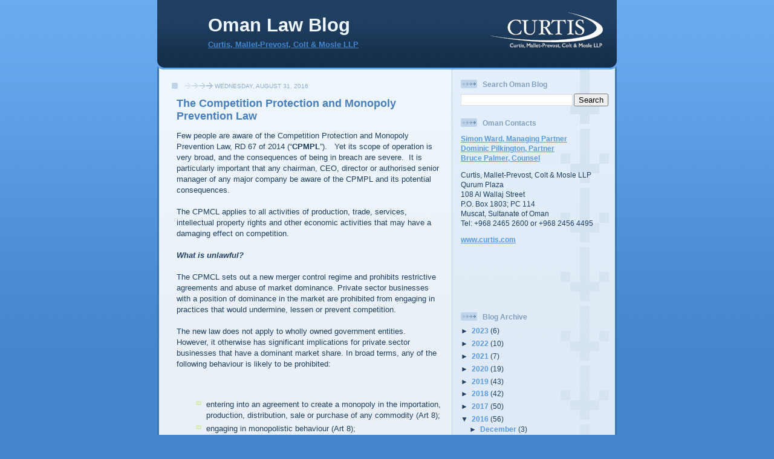

--- FILE ---
content_type: text/html; charset=UTF-8
request_url: https://omanlawblog.curtis.com/2016/08/
body_size: 21171
content:
<!DOCTYPE html>
<html dir='ltr' xmlns='http://www.w3.org/1999/xhtml' xmlns:b='http://www.google.com/2005/gml/b' xmlns:data='http://www.google.com/2005/gml/data' xmlns:expr='http://www.google.com/2005/gml/expr'>
<meta content='http://www.curtis.com/pix/announcements/curtis_logo_604x572.jpg' property='og:image'/>
<meta content='Oman Law Blog' property='og:site_name'/>
<head>
<link href='https://www.blogger.com/static/v1/widgets/2944754296-widget_css_bundle.css' rel='stylesheet' type='text/css'/>
<!-- JP2017 -->
<meta content='Wn4YIHMEjAg58kIP0qIClK1uy3f_-e0LrEmyQzagjiA' name='google-site-verification'/>
<!-- Google tag (gtag.js) -->
<script async='async' src='https://www.googletagmanager.com/gtag/js?id=G-9MYDTLMXWV'></script>
<script>
  window.dataLayer = window.dataLayer || [];
  function gtag(){dataLayer.push(arguments);}
  gtag('js', new Date());

  gtag('config', 'G-9MYDTLMXWV');
</script>
<!-- YT2009 -->
<style>

 <style>.fullpost{display:none;}</style>
 <script type='text/javascript'>
 function checkFull(id) {
   var post = document.getElementById(id);
   var spans = post.getElementsByTagName('span');
   var found = 0;
   for (var i = 0; i < spans.length; i++) {
     if (spans[i].className == 'fullpost') {
       spans[i].style.display = 'none';
       found = 1;
     }
     if (spans[i].className == 'showlink') {
       if (found == 0) {
         spans[i].style.display = 'none';
       }
     }
   }
 }
 </script>

</style>
<!-- YT2009 -->
<meta content='7NRTqwScvAE22uTj96tlVRVx8Apd0XAzi+/E4/wZre4=' name='verify-v1'/>
<meta content='102CF918967E51F1208A8833D2955DE5' name='msvalidate.01'/>
<meta content='text/html; charset=UTF-8' http-equiv='Content-Type'/>
<meta content='blogger' name='generator'/>
<link href='https://omanlawblog.curtis.com/favicon.ico' rel='icon' type='image/x-icon'/>
<link href='https://omanlawblog.curtis.com/2016/08/' rel='canonical'/>
<link rel="alternate" type="application/atom+xml" title="Oman Law Blog - Atom" href="https://omanlawblog.curtis.com/feeds/posts/default" />
<link rel="alternate" type="application/rss+xml" title="Oman Law Blog - RSS" href="https://omanlawblog.curtis.com/feeds/posts/default?alt=rss" />
<link rel="service.post" type="application/atom+xml" title="Oman Law Blog - Atom" href="https://www.blogger.com/feeds/421589162932642121/posts/default" />
<!--Can't find substitution for tag [blog.ieCssRetrofitLinks]-->
<meta content='Follow Oman Law Blog for thorough commentary on and analysis of recent legal developments in areas ranging from IP to Infrastructure Development.' name='description'/>
<meta content='https://omanlawblog.curtis.com/2016/08/' property='og:url'/>
<meta content='Oman Law Blog' property='og:title'/>
<meta content='Follow Oman Law Blog for thorough commentary on and analysis of recent legal developments in areas ranging from IP to Infrastructure Development.' property='og:description'/>
<title>Oman Law Blog: August 2016</title>
<style id='page-skin-1' type='text/css'><!--
/*
-----------------------------------------------
Blogger Template Style
Name: 	  Thisaway (Blue)
Designer: Dan Rubin
URL:      www.superfluousbanter.org
Date:     29 Feb 2004
Updated by: Blogger Team
----------------------------------------------- */
/* Variable definitions
====================
<Variable name="textColor" description="Text Color"
type="color" default="#204063">
<Variable name="blogTitleColor" description="Blog Title Color"
type="color" default="#eef6fe">
<Variable name="blogDescriptionColor" description="Blog Description Color"
type="color" default="#eef6fe">
<Variable name="postTitleColor" description="Post Title Color"
type="color" default="#477fba">
<Variable name="dateHeaderColor" description="Date Header Color"
type="color" default="#8facc8">
<Variable name="sidebarHeaderColor" description="Sidebar Title Color"
type="color" default="#809fbd">
<Variable name="mainLinkColor" description="Link Color"
type="color" default="#4386ce">
<Variable name="mainVisitedLinkColor" description="Visited Link Color"
type="color" default="#2462a5">
<Variable name="sidebarLinkColor" description="Sidebar Link Color"
type="color" default="#599be2">
<Variable name="sidebarVisitedLinkColor"
description="Sidebar Visited Link Color"
type="color" default="#3372b6">
<Variable name="bodyFont" description="Text Font"
type="font" default="normal normal 100% Helvetica,Arial,Verdana,'Trebuchet MS', Sans-serif">
<Variable name="headerFont" description="Sidebar Title Font"
type="font"
default="normal bold 100% Helvetica,Arial,Verdana,'Trebuchet MS', Sans-serif">
<Variable name="pageTitleFont" description="Blog Title Font"
type="font"
default="normal bold 200% Helvetica,Arial,Verdana,'Trebuchet MS', Sans-serif">
<Variable name="blogDescriptionFont" description="Blog Description Font"
type="font"
default="normal normal 80% Helvetica,Arial,Verdana,'Trebuchet MS', Sans-serif">
<Variable name="startSide" description="Start side in blog language"
type="automatic" default="left">
<Variable name="endSide" description="End side in blog language"
type="automatic" default="right">
*/
/* global
----------------------------------------------- */
body {
margin: 0;
text-align: center;
min-width: 760px;
background: #4386ce url(//www.blogblog.com/thisaway_blue/bg_body.gif) repeat-x left top;
color: #204063;
font-size: small;
}
blockquote {
margin: 0;
padding-top: 0;
padding-right: 10px;
padding-bottom: 0;
padding-left: 10px;
border-left: 6px solid #d8e7f78;
border-right: 6px solid #d8e7f7;
color: #477fba;
}
code {
color: #477fba;
}
hr {
display: none;
}
/* layout
----------------------------------------------- */
#outer-wrapper {
margin: 0 auto;
width: 760px;
text-align: left;
font: normal normal 100% Helvetica,Arial,Verdana,'Trebuchet MS', Sans-serif;
}
#header-wrapper {
padding-bottom: 15px;
background: url(//www.blogblog.com/thisaway_blue/bg_header_bottom.gif) no-repeat left bottom;
}
#header {
background: #204063 url(//www.blogblog.com/thisaway_blue/bg_header.gif) repeat-x left bottom;
}
#content-wrapper {
position: relative;
width: 760px;
background: #f7f0e9 url(//www.blogblog.com/thisaway_blue/bg_main_wrapper.gif) repeat-y left top;
}
#main-wrapper {
display: inline; /* fixes a strange ie margin bug */
float: left;
margin-top: 0;
margin-right: 0;
margin-bottom: 0;
margin-left: 3px;
padding: 0;
width: 483px;
word-wrap: break-word; /* fix for long text breaking sidebar float in IE */
overflow: hidden;     /* fix for long non-text content breaking IE sidebar float */
}
#main {
padding-top: 22px;
padding-right: 8px;
padding-bottom: 0;
padding-left: 8px;
background: url(//www.blogblog.com/thisaway_blue/bg_content.gif) repeat-x left top;
}
.post {
margin-top: 0;
margin-right: 8px;
margin-bottom: 14px;
margin-left: 21px;
padding: 0;
border-bottom: 3px solid #d8e7f7;
}
#comments {
margin-top: 0;
margin-right: 16px;
margin-bottom: 14px;
margin-left: 29px;
padding: 10px;
border: 1px solid #cedef0;
background-color: #e4ecf5;
}
#sidebar-wrapper {
display: inline; /* fixes a strange ie margin bug */
float: right;
margin-top: 0;
margin-right: 3px;
margin-bottom: 0;
margin-left: 0;
width: 269px;
color: #204063;
line-height: 1.4em;
font-size: 90%;
background: url(//www.blogblog.com/thisaway_blue/bg_sidebar.gif) repeat-x left top;
word-wrap: break-word; /* fix for long text breaking sidebar float in IE */
overflow: hidden;     /* fix for long non-text content breaking IE sidebar float */
}
#sidebar {
padding-top: 7px;
padding-right: 11px;
padding-bottom: 0;
padding-left: 14px;
background: url(//www.blogblog.com/thisaway_blue/bg_sidebar_arrow.gif) repeat-y 179px 0;
}
#sidebar .widget {
margin-bottom: 20px;
}
#footer-wrapper {
padding-top: 15px;
background: url(//www.blogblog.com/thisaway_blue/bg_footer_top.gif) no-repeat left top;
clear: both;
}
#footer {
background: #152e49 url(//www.blogblog.com/thisaway_blue/bg_footer.gif) repeat-x left top;
text-align: center;
min-height: 2em;
}
/* headings
----------------------------------------------- */
#header h1 {
margin: 0;
padding-top: 24px;
padding-right: 0;
padding-bottom: 0;
padding-left: 84px;
background: url(//www.blogblog.com/thisaway_blue/icon_header_left.gif) no-repeat 16px 26px;
}
h2.date-header {
margin: 0;
padding-top: 0;
padding-right: 0;
padding-bottom: 0;
padding-left: 29px;
text-transform: uppercase;
color: #8facc8;
background: url(//www.blogblog.com/thisaway_blue/icon_date.gif) no-repeat 13px 0;
font-size: 80%;
font-weight: normal;
}
.date-header span {
margin-top: 0;
margin-right: 0;
margin-bottom: 0;
margin-left: 5px;
padding-top: 0;
padding-right: 25px;
padding-bottom: 0;
padding-left: 50px;
background: url(//www.blogblog.com/thisaway_blue/bg_date.gif) no-repeat left 0;
}
.sidebar h2 {
padding-top: 1px;
padding-right: 0;
padding-bottom: 0;
padding-left: 36px;
color: #809fbd;
background: url(//www.blogblog.com/thisaway_blue/icon_sidebar_heading_left.gif) no-repeat left 45%;
font: normal bold 100% Helvetica,Arial,Verdana,'Trebuchet MS', Sans-serif;
}
.sidebar .Profile h2 {
color: #527595;
background: url(//www.blogblog.com/thisaway_blue/icon_sidebar_profileheading_left.gif) no-repeat left 45%;
}
.post h3 {
margin-top: 13px;
margin-right: 0;
margin-bottom: 13px;
margin-left: 0;
padding: 0;
color: #477fba;
font-size: 140%;
}
.post h3 a, .post h3 a:visited {
color: #477fba;
}
#comments h4 {
margin-top: 0;
font-size: 120%;
}
/* text
----------------------------------------------- */
#header h1 {
color: #eef6fe;
font: normal bold 240% Helvetica,Arial,Verdana,'Trebuchet MS', Sans-serif;
}
#header .description {
margin: 0;
padding-top: 7px;
padding-right: 16px;
padding-bottom: 0;
padding-left: 84px;
color: #eef6fe;
font: normal normal 97% Helvetica,Arial,Verdana,'Trebuchet MS', Sans-serif;
}
.post-body p {
line-height: 1.4em;
/* Fix bug in IE5/Win with italics in posts */
margin: 0;
height: 1%;
overflow: visible;
}
.post-footer {
font-size: 80%;
color: #8facc8;
}
.uncustomized-post-template .post-footer {
text-align: right;
}
.uncustomized-post-template .post-footer .post-author,
.uncustomized-post-template .post-footer .post-timestamp {
display: block;
float: left;
text-align: left;
margin-right: 4px;
}
p.comment-author {
font-size: 83%;
}
.deleted-comment {
font-style:italic;
color:gray;
}
.comment-body p {
line-height: 1.4em;
}
.feed-links {
clear: both;
line-height: 2.5em;
margin-bottom: 0.5em;
margin-left: 29px;
}
#footer .widget {
margin: 0;
padding-top: 0;
padding-right: 0;
padding-bottom: 15px;
padding-left: 55px;
color: #fef6ee;
font-size: 90%;
line-height: 1.4em;
background: url(//www.blogblog.com/thisaway_blue/icon_footer.gif) no-repeat 16px 0;
}
/* lists
----------------------------------------------- */
.post ul {
padding-left: 32px;
list-style-type: none;
line-height: 1.4em;
}
.post li {
padding-top: 0;
padding-right: 0;
padding-bottom: 4px;
padding-left: 17px;
background: url(//www.blogblog.com/thisaway_blue/icon_list_item_left.gif) no-repeat left 3px;
}
#comments ul {
margin: 0;
padding: 0;
list-style-type: none;
}
#comments li {
padding-top: 0;
padding-right: 0;
padding-bottom: 1px;
padding-left: 17px;
background: url(//www.blogblog.com/thisaway_blue/icon_comment.gif) no-repeat left 3px;
}
.sidebar ul {
padding: 0;
list-style-type: none;
line-height: 1.2em;
margin-left: 0;
}
.sidebar li {
padding-top: 0;
padding-right: 0;
padding-bottom: 4px;
padding-left: 17px;
background: url(//www.blogblog.com/thisaway_blue/icon_list_item.gif) no-repeat left 3px;
}
#blog-pager-newer-link {
float: left;
margin-left: 29px;
}
#blog-pager-older-link {
float: right;
margin-right: 16px;
}
#blog-pager {
text-align: center;
}
/* links
----------------------------------------------- */
a {
color: #4386ce;
font-weight: bold;
}
a:hover {
color: #2462a5;
}
a.comment-link {
/* ie5.0/win doesn't apply padding to inline elements,
so we hide these two declarations from it */
background/* */:/**/url(//www.blogblog.com/thisaway_blue/icon_comment.gif) no-repeat left 45%;
padding-left: 14px;
}
html>body a.comment-link {
/* respecified, for ie5/mac's benefit */
background: url(//www.blogblog.com/thisaway_blue/icon_comment.gif) no-repeat left 45%;
padding-left: 14px;
}
.sidebar a {
color: #599be2;
}
.sidebar a:hover {
color: #3372b6;
}
#header h1 a {
color: #eef6fe;
text-decoration: none;
}
#header h1 a:hover {
color: #b4c7d9;
}
.post h3 a {
text-decoration: none;
}
a img {
border-width: 0;
}
.clear {
clear: both;
line-height: 0;
height: 0;
}
.profile-textblock {
clear: both;
margin-bottom: 10px;
margin-left: 0;
}
.profile-img {
float: left;
margin-top: 0;
margin-right: 5px;
margin-bottom: 5px;
margin-left: 0;
padding: 3px;
border: 1px solid #bdd4eb;
}
.profile-link {
padding-top: 0;
padding-right: 0;
padding-bottom: 0;
padding-left: 17px;
background: url(//www.blogblog.com/thisaway_blue/icon_profile_left.gif) no-repeat left 0;
}
/** Page structure tweaks for layout editor wireframe */
body#layout #main,
body#layout #sidebar {
padding: 0;
}
<!DOCTYPE html>
<html>
<head>
<style>
ul {list-style-type: circle;}
</style>
</head>
<body
--></style>
<link href='https://www.blogger.com/dyn-css/authorization.css?targetBlogID=421589162932642121&amp;zx=2913fcdf-7f10-4eca-9a0f-8a0fa7908d0c' media='none' onload='if(media!=&#39;all&#39;)media=&#39;all&#39;' rel='stylesheet'/><noscript><link href='https://www.blogger.com/dyn-css/authorization.css?targetBlogID=421589162932642121&amp;zx=2913fcdf-7f10-4eca-9a0f-8a0fa7908d0c' rel='stylesheet'/></noscript>
<meta name='google-adsense-platform-account' content='ca-host-pub-1556223355139109'/>
<meta name='google-adsense-platform-domain' content='blogspot.com'/>

</head>
<!-- YT2009 -->
<!--<body> <b:section id="navbar" class="navbar" maxwidgets="1" showaddelement="no"> <b:widget type="Navbar" id="Navbar1" locked="yes"/> </b:section> </body>-->
<!-- YT2009 -->
<body>
<div id='outer-wrapper'><div id='wrap2'>
<!-- skip links for text browsers -->
<span id='skiplinks' style='display:none;'>
<a href='#main'>skip to main </a> |
      <a href='#sidebar'>skip to sidebar</a>
</span>
<div id='header-wrapper'>
<div class='header section' id='header'><div class='widget Header' data-version='1' id='Header1'>
<div id='header-inner' style='background-image: url("https://blogger.googleusercontent.com/img/b/R29vZ2xl/AVvXsEgL5uvHBflRU_dbweJba3Ia4OkeyxZkhVBEr7ljQWHft3hnLq_uk_-FjhJRyUs9QsyX3tNdriI4N35hpxfhoGkhPVJVpo6oPTulgcY3TpS0Ueq8JJrIJpRUtop9K7csmIZ7h_u0Dqb54Ug/s1600/Untitled-1.png"); background-position: left; width: 760px; min-height: 100px; _height: 100px; background-repeat: no-repeat; '>
<div class='titlewrapper' style='background: transparent'>
<h1 class='title' style='background: transparent; border-width: 0px'>
<a href='https://omanlawblog.curtis.com/'>
Oman Law Blog
</a>
</h1>
</div>
<div class='descriptionwrapper'>
<script src="//www.linkedin.com/companyInsider?script&amp;useBorder=yes" type="text/javascript"></script>
<p class='description'><span><a href="http://www.curtis.com">Curtis, Mallet-Prevost, Colt &amp; Mosle LLP</a>&#160;</span><span id='linked_in'></span>
<script type='text/javascript'>
   new LinkedIn.CompanyInsiderPopup('linked_in','Curtis, Mallet-Prevost, Colt & Mosle LLP');</script>
</p>
</div>
</div>
</div></div>
</div>
<div id='content-wrapper'>
<div id='crosscol-wrapper' style='text-align:center'>
<div class='crosscol no-items section' id='crosscol'></div>
</div>
<div id='main-wrapper'>
<div class='main section' id='main'><div class='widget Blog' data-version='1' id='Blog1'>
<div class='blog-posts hfeed'>

          <div class="date-outer">
        
<h2 class='date-header'><span>Wednesday, August 31, 2016</span></h2>

          <div class="date-posts">
        
<div class='post-outer'>
<div class='post hentry'>
<a name='4462534330070748709'></a>
<h3 class='post-title entry-title'>
<a href='https://omanlawblog.curtis.com/2016/08/the-competition-protection-and-monopoly.html'>The Competition Protection and Monopoly Prevention Law</a>
</h3>
<div class='post-header-line-1'></div>
<div class='post-body' id='post-4462534330070748709'>
<p>Few people are aware of the Competition Protection and Monopoly Prevention Law, RD 67 of 2014 (&#8220;<b>CPMPL</b>&#8221;). &nbsp; Yet its scope of operation is very broad, and the consequences of being in breach are severe. &nbsp;It is particularly important that any chairman, CEO, director or authorised senior manager of any major company be aware of the CPMPL and its potential consequences.<br />
<br />
The CPMCL applies to all activities of production, trade, services, intellectual property rights and other economic activities that may have a damaging effect on competition.<br />
<br />
<b><i>What is unlawful?</i></b><br />
<br />
The CPMCL sets out a new merger control regime and prohibits restrictive agreements and abuse of market dominance. Private sector businesses with a position of dominance in the market are prohibited from engaging in practices that would undermine, lessen or prevent competition.<br />
<br />
The new law does not apply to wholly owned government entities. &nbsp; However, it otherwise has significant implications for private sector businesses that have a dominant market share. In broad terms, any of the following behaviour is likely to be prohibited:<br />
<br />
<br />
<ul>
<li>entering into an agreement to create a monopoly in the importation, production, distribution, sale or purchase of any commodity (Art 8);</li>
<li>engaging in monopolistic behaviour (Art 8);</li>
<li>entering into an agreement concluded with the intent to prevent, limit or weaken competition (Art 9); and</li>
<li>any act to reduce or limit competition by a person or company that is in a &#8220;dominant position&#8221; (Art10).</li>
</ul>
<br />
<br />
Each of these activities is separately defined as a criminal offence, although there is considerable potential overlap between them. &nbsp; For the purposes of the CPMPL, a person or company is in a &#8220;dominant position&#8221; if it has control, or has an influence over, the relevant market, including the acquisition of the market volume by more than 35%.<br />
<br />
Articles 9 and 10 of the CPMPL give a series of examples of what may constitute limiting, weakening competition or reducing competition. &nbsp;The examples are very broad, and include things such as:<br />
<br />
<ul>
<li>predatory pricing;</li>
<li>refusing to deal with specific people to prevent market entry;</li>
<li>creating artificial shortages by reducing quantities;</li>
<li>suddenly increasing the quantities of products available;</li>
<li>fixing prices or conditions of resale;</li>
<li>colluding in tenders;</li>
<li>making it a condition that a purchaser also purchase another commodity or service; and</li>
<li>forcing a manufacturer to not deal with a competitor.</li>
</ul>
<br />
<br />
The effect is that the CPMPL could have an operation in relation to a whole range of businesses, from selling basic goods, providing transport, providing labour, construction, pharmaceuticals, quoting for services or even consultancy services.<br />
<br />
<b><i>Criminal Penalties</i></b><br />
<br />
Penalties for breach of Articles 8, 9 or 10 include:<br />
<br />
<br />
<ul>
<li>imprisonment for between 3 months and 3 years;</li>
<li>a fine equivalent to the profits on the sales of the relevant products; &nbsp;and</li>
<li>fines of between 5% and 10% of total annual sales.</li>
</ul>
<br />
<br />
Where a corporation is involved, the Chairman, members of the Board of Directors, the Chief Executive Officer and authorized managers can all be potentially penalized if they are aware of the breach.<br />
<br />
In any of these violations a court may also require the company or individual to rectify the violation, dispose of shares or assets or make the payment of OMR 100 &#8211; 1,000 until the violation has been stopped.<br />
<br />
In the case of a second offence, the above penalties may be doubled, and the business may be closed for up to 30 days. &nbsp;The CPMPL includes other penalties relating to procedural issues as well.<br />
<b><i><br /></i></b>
<b><i>Authorisation</i></b><br />
<br />
If a person or corporation wishes to carry out any step or enter into any agreement that may potentially be in breach of the CPMPL, there is a procedure available under the CPMPL to apply to the Public Authority for Consumer Protection for permission to do so under Article 11. &nbsp;The Authority must issue a decision within 90 days. &nbsp;The Authority can not permit any procedure that would result in an acquisition of more than 50% of a relevant market.<br />
<br />
<b><i>Conclusion</i></b><br />
<br />
The primary rationale for laws of this type is to protect the consumer from unfair market practices that exist in many countries. &nbsp;For example, Federal Law 4 of 2012 (also known as the &#8220;UAE Competition Law&#8221;) performs a similar function in the United Arab Emirates. &nbsp;The CPMPL is broader than the laws in some countries, as it protects other businesses, not just consumers. We are not aware of any prosecutions so far, under the CPMPL, but we are aware of one case where an Omani Court held that an agreement was void as it breached the CPMPL.<br />
<br />
The most important point to note is that if your business is proposing to enter into any agreement or carry out any act which may lessen competition, you should seek legal advice and consider applying to the Public Authority for Consumer Protection for permission.<br />
<div>
<br /></div>
<div>
<br /></div>
<br /></p>
<span class='showlink'>
<p><a href='https://omanlawblog.curtis.com/2016/08/the-competition-protection-and-monopoly.html'>Read More...</a></p>
</span>
<script type='text/javascript'>
      checkFull("post-4462534330070748709");
    </script>
<div style='clear: both;'></div>
</div>
<br>
</br>
<div class='post-footer'>
<div class='post-footer-line post-footer-line-1'><span class='post-author vcard'>
Posted by
<span class='fn'><a href='http://www.curtis.com'>Curtis</a></span>
</span>
<span class='post-timestamp'>
at
<a class='timestamp-link' href='https://omanlawblog.curtis.com/2016/08/the-competition-protection-and-monopoly.html' rel='bookmark' title='permanent link'><abbr class='published' title='2016-08-31T16:19:00+03:00'>4:19&#8239;PM</abbr></a>
</span>
<span class='post-comment-link'>
</span>
<span class='post-icons'>
<br>
</br>
</span>
</div>
<div class='post-footer-line post-footer-line-2'><span class='post-labels'>
</span>
</div>
<div class='post-footer-line post-footer-line-3'></div>
</div>
</div>
</div>

          </div></div>
        

          <div class="date-outer">
        
<h2 class='date-header'><span>Monday, August 22, 2016</span></h2>

          <div class="date-posts">
        
<div class='post-outer'>
<div class='post hentry'>
<a name='3427212034123246318'></a>
<h3 class='post-title entry-title'>
<a href='https://omanlawblog.curtis.com/2016/08/health-and-safety-in-oman.html'>Health and Safety in Oman</a>
</h3>
<div class='post-header-line-1'></div>
<div class='post-body' id='post-3427212034123246318'>
<p><div style="margin: 0in 0in 12pt;">
<b style="mso-bidi-font-weight: normal;"><i style="mso-bidi-font-style: normal;"><span style="mso-ansi-language: EN-US;">What
is the main legislation governing health and safety in Oman?</span></i></b></div>
<div style="margin: 0in 0in 12pt;">
<span style="mso-ansi-language: EN-US;">Generally, the laws
concerning health and safety in Oman are contained in:</span></div>
<div style="margin: 0in 0in 12pt;">
(i) Royal Decree
35/2003 promulgating the Oman Labour Law; and<br />
<br />
(ii) Ministerial
Decision 286/2008 &#8211; the Regulation of Occupational Safety and Health for the
Establishments.</div>
<div style="margin: 0in 0in 12pt;">
<b style="mso-bidi-font-weight: normal;"><i style="mso-bidi-font-style: normal;"><span style="mso-ansi-language: EN-US;">Are
there any material differences between health and safety legislation in Oman
and other major jurisdictions?</span></i></b></div>
<div style="margin: 0in 0in 12pt;">
<span style="mso-ansi-language: EN-US;">There are no
material differences. Oman&#8217;s health and safety regime is similar to other
jurisdictions.</span></div>
<div style="margin: 0in 0in 12pt;">
<b style="mso-bidi-font-weight: normal;"><i style="mso-bidi-font-style: normal;"><span style="mso-ansi-language: EN-US;">What
are the main bodies responsible for health and safety monitoring, regulation
and prosecution in Oman?</span></i></b></div>
<div style="margin: 0in 0in 12pt;">
<b style="mso-bidi-font-weight: normal;"><i style="mso-bidi-font-style: normal;"><span style="mso-ansi-language: EN-US;">What
are their key powers?</span></i></b></div>
<div style="margin: 0in 0in 12pt;">
<span style="mso-ansi-language: EN-US;">The main body responsible
for health and safety monitoring in Oman is the Ministry of Manpower, and its
various departments including the Department of Vocational Safety and Health
(the &#8220;Department&#8221;).</span></div>
<div style="margin: 0in 0in 12pt;">
<span style="mso-ansi-language: EN-US;">The Ministry of
Manpower has a number of powers with regard to health and safety, including the
power to:</span></div>
<div style="margin: 0in 0in 12pt;">
<ul>
<li>investigate any
breach;</li>
<li>impose penalties
on entities in breach of the Law;</li>
<li>take necessary
measures for the closure of the place of work, fully or partially, or the
suspension of the use of equipment until it is satisfied that the causes of the
risk have disappeared; and</li>
<li>refer violations
to the Royal Oman Police.</li>
</ul>
</div>
<div style="margin: 0in 0in 12pt;">
<b style="mso-bidi-font-weight: normal;"><i style="mso-bidi-font-style: normal;"><span style="mso-ansi-language: EN-US;">Following
an accident or a fatality - what reporting is required? What investigations may
follow?</span></i></b></div>
<div style="margin: 0in 0in 12pt;">
<span style="mso-ansi-language: EN-US;">The owner of an
enterprise must notify the Directorate General of Labour Welfare at the
Department in writing within 24 hours of any major incident taking place and of
every industrial accident or vocational disease that has been established. The
owner must also notify the Public Authority for Social Insurance of any
industrial accident involving workers with relevant insurance cover.</span></div>
<div style="margin: 0in 0in 12pt;">
<b style="mso-bidi-font-weight: normal;"><i style="mso-bidi-font-style: normal;"><span style="mso-ansi-language: EN-US;">What are
the core health and safety records that companies must keep?</span></i></b></div>
<div style="margin: 0in 0in 12pt;">
<span style="mso-ansi-language: EN-US;">The core health and
safety records that a company is required to keep will depend upon the nature
of the work it is undertaking, for example:</span></div>
<div style="margin: 0in 0in 12pt;">
<span style="mso-ansi-language: EN-US;">(i) if a company
uses scaffolding for the purpose of building, the scaffolding must be installed
by a competent person who shall test them at least once every week and the test
must be recorded in a special register maintained for such purpose;</span></div>
<div style="margin: 0in 0in 12pt;">
<span style="mso-ansi-language: EN-US;">(ii) regarding the
use of boilers and steam and air stores, the boilers must be tested every 12
months and the steam and air stores every 24 months by a competent technician
and a special register shall be maintained to record the date of the test and
the technician&#8217;s name and remarks;</span></div>
<div style="margin: 0in 0in 12pt;">
<span style="mso-ansi-language: EN-US;">(iii) regarding the
use of chemical substances, a special register shall be opened for hazardous
chemical substances to immediately record information related to the safety of
their circulation and use and the movement of such substances;</span></div>
<div style="margin: 0in 0in 12pt;">
<span style="mso-ansi-language: EN-US;">(iv) where relevant,
equipment for measuring chemical agents in the work environment shall be
provided according to the nature of the business conducted; necessary
periodical measurements must be taken, recorded in a special register and
compared periodically to ascertain that they are within the secure limits fixed
by the competent authorities; and</span></div>
<div style="margin: 0in 0in 12pt;">
<span style="mso-ansi-language: EN-US;">(v) fire devices
must also be tested at least once every six months by a specialist and recorded
in a special register.</span></div>
<div style="margin: 0in 0in 12pt;">
<span style="mso-ansi-language: EN-US;"><strong><em>What are the
obligations of an employer to report health and safety breaches?</em></strong></span></div>
<div style="margin: 0in 0in 12pt;">
<span style="mso-ansi-language: EN-US;">The owner of an
enterprise employing 50 or more workers must provide the Department with
periodical statistics on major incidents, industrial accidents and vocational
diseases that have occurred. The statistics must be submitted in the months of
January and July of each year.</span></div>
<div style="margin: 0in 0in 12pt;">
<span style="mso-ansi-language: EN-US;">Additionally, the
owner of an enterprise must notify the Department or the section in writing
within 24 hours of every major incident taking place in the enterprise, every
industrial accident or vocational disease that has been established. He must
notify the Public Authority for Social Insurance of an industrial accident
involving workers carrying insurance cover.</span></div>
<div style="margin: 0in 0in 12pt;">
<span style="mso-ansi-language: EN-US;"><strong><em>Are there any
specific rules governing working time?</em></strong></span></div>
<div style="margin: 0in 0in 12pt;">
<span style="mso-ansi-language: EN-US;">Workers must not
work on construction sites or open uncovered areas of high temperatures between
the hours of 12.30 pm to 3.30 pm throughout the months of June, July and
August, subject to certain exemptions to those establishments providing essential
public services.</span></div>
<div style="margin: 0in 0in 12pt;">
<span style="mso-ansi-language: EN-US;"><strong><em>What are the
potential penalties an employer may face for breach?</em></strong></span></div>
<div style="margin: 0in 0in 12pt;">
<span style="mso-ansi-language: EN-US;">With regard to any
breach or alleged breach of any law regarding health and safety, inspectors
have authority to take the following measures:</span></div>
<div style="margin: 0in 0in 12pt;">
<span style="mso-ansi-language: EN-US;">(i) issue the
necessary orders for rectification within a specified period of time; and</span></div>
<div style="margin: 0in 0in 12pt;">
<span style="mso-ansi-language: EN-US;">(ii) immediately
suspend work fully or partly, or require discontinuation of the operation of
one or more machines in cases of an imminent danger, including seeking the
assistance of the Royal Oman Police, if required.</span></div>
<div style="margin: 0in 0in 12pt;">
<span style="mso-ansi-language: EN-US;">The law also
provides for penalties for violation of industrial security. In the event of a
violation relating to industrial security, without prejudice to a harsher
punishment stipulated in Oman Labour Law or any other law, an employer or his
representative shall be penalized by a minimum fine of OMR 100 and a maximum of
OMR 500 and/or imprisonment for a period not exceeding one month. The penalty
can be doubled for repeat offences.</span></div>
<div style="margin: 0in 0in 12pt;">
<b style="mso-bidi-font-weight: normal;"><i style="mso-bidi-font-style: normal;"><span style="mso-ansi-language: EN-US;">Are
there any specific rules regarding health and safety in different work areas?</span></i></b></div>
<div style="margin: 0in 0in 12pt;">
<span style="mso-ansi-language: EN-US;">Further to the
above, there are specific rules regarding health and safety in relation to the
following:</span></div>
<div style="margin: 0in 0in 12pt;">
<ul>
<li>working in extreme
temperatures;</li>
<li>working at
heights;</li>
<li>working in
confined spaces;</li>
<li>working with
dangerous substances, radiation and chemicals;</li>
<li>manual handling of
heavy goods;</li>
<li>noise, vibration
and lighting;</li>
<li>equipment and
machinery; and</li>
<li>transportation of
dangerous goods and substances.</li>
</ul>
</div>
</p>
<span class='showlink'>
<p><a href='https://omanlawblog.curtis.com/2016/08/health-and-safety-in-oman.html'>Read More...</a></p>
</span>
<script type='text/javascript'>
      checkFull("post-3427212034123246318");
    </script>
<div style='clear: both;'></div>
</div>
<br>
</br>
<div class='post-footer'>
<div class='post-footer-line post-footer-line-1'><span class='post-author vcard'>
Posted by
<span class='fn'><a href='http://www.curtis.com'>Curtis</a></span>
</span>
<span class='post-timestamp'>
at
<a class='timestamp-link' href='https://omanlawblog.curtis.com/2016/08/health-and-safety-in-oman.html' rel='bookmark' title='permanent link'><abbr class='published' title='2016-08-22T09:00:00+03:00'>9:00&#8239;AM</abbr></a>
</span>
<span class='post-comment-link'>
</span>
<span class='post-icons'>
<br>
</br>
</span>
</div>
<div class='post-footer-line post-footer-line-2'><span class='post-labels'>
</span>
</div>
<div class='post-footer-line post-footer-line-3'></div>
</div>
</div>
</div>

          </div></div>
        

          <div class="date-outer">
        
<h2 class='date-header'><span>Monday, August 15, 2016</span></h2>

          <div class="date-posts">
        
<div class='post-outer'>
<div class='post hentry'>
<a name='1076653424068139668'></a>
<h3 class='post-title entry-title'>
<a href='https://omanlawblog.curtis.com/2016/08/the-moci-invest-easy-system.html'>The MOCI Invest Easy System</a>
</h3>
<div class='post-header-line-1'></div>
<div class='post-body' id='post-1076653424068139668'>
<p><br />
<div style="margin: 0in 0in 12pt;">
<span style="mso-ansi-language: EN-US;">Seen as integral in
promoting investments and improving the future of the economy, the Invest Easy
service is the culmination of a decade-long plan to create an innovative, open,
and reliable business environment.</span></div>
<div style="margin: 0in 0in 12pt;">
<span style="mso-ansi-language: EN-US;">The early 2000s saw
a rethink, by the MOCI, of the commercial registration process. The passing of
Executive Regulation 121/86 on the Commercial Register Law sparked the first
wave of integration in a One-Stop Shop system (the &#8220;OSS&#8221;). The OSS allows those
requiring access to various governmental departments to come to one place for
the majority of their dealings. Moreover, 2003 saw an initiative to incorporate
technology into this process and a system streamlining certain business aspects
was rolled out in 2006. Despite being limited in accessibility and in
substance, it resulted in an increase in the number of commercial
registrations. Following further regulation and planning, the beginning of 2014
marked the introduction of the Invest Easy portal, allowing a number of
essential business tasks to be completed online 24/7.</span></div>
<div style="margin: 0in 0in 12pt;">
<span style="mso-ansi-language: EN-US;">In order to improve
and simplify the user experience, the MOCI keeps a constant dialogue with
entrepreneurs, law firms, and companies and, term by term, the user has seen an
expansion in the capabilities of the system as well as the streamlining of the
administrative processes. Recent improvements are a result of this dialogue and
have included the possibility for law firms and other registered users to pay
for transactions online without a point of sale system, and to access
commercial registration information and certificates for free.</span></div>
<div style="margin: 0in 0in 12pt;">
<span style="mso-ansi-language: EN-US;">Fundamentally, the
online portal allows investors to quickly and securely register a new business
in the Commercial Register. Upon establishment, businesses can complete a
number of tasks including but not limited to: updating company information
(name, share capital, shareholders, etc.), accessing information about other
commercial entities, submitting license applications and including in their
registrations over 210 different unlicensed commercial activities. Moreover,
the portal also provides clear and simplified information on numerous
procedures, and enables users to update all their new data online. New
additions relating to the registration and management of commercial agencies
are expected by the end of July 2016.</span></div>
<div style="margin: 0in 0in 12pt;">
<span style="mso-ansi-language: EN-US;">Following the
general intention to simplify the management of businesses in Oman, the MOCI
has taken the decision to consolidate the Certificate of Incorporation and the
Commercial Registration Information of all registered companies in a new
document, the Commercial Registration Certificate, and has abolished, effective
1 June 2016, the authorised signatories form, i.e., the form setting out the
specimen signatures of the persons authorised to act on behalf of the company.
The details of the authorised signatories are now set out in the Commercial
Registration Certificate, which now is a Digitally Signed Form, signed and
certified using a Digital Signature Certificate as per the Electronic
Transactions Law (Royal Decree 69/2008).</span></div>
<div style="margin: 0in 0in 12pt;">
<span style="mso-ansi-language: EN-US;">Currently, the
portal is working in cooperation with Ministry of Manpower, Royal Oman Police,
Ministry of Environment and Climate Affairs, Muscat Municipality, Oman Chamber
of Commerce and Industry and many other government entities.</span></div>
<div style="margin: 0in 0in 12pt;">
<span style="mso-ansi-language: EN-US;">Nortal, the software
architects of the portal, have noted that in the first six months of the new
commercial registration service implemented in Oman, of the over twelve
thousand new companies which were registered, 1,000 were registered using the
portal, with that proportion increasing month by month. In September of 2015,
16.7% of the total company registrations came through Invest Easy.</span></div>
<div style="margin: 0in 0in 12pt;">
<span style="mso-ansi-language: EN-US;">If diversification
is to come into the economy, systems such as Invest Easy are instrumental in
attracting new investment into Oman. Despite its long teething problems, the
system is a drastic improvement from having to attend various ministerial
departments costing time and money to investors and firms.</span></div>
</p>
<span class='showlink'>
<p><a href='https://omanlawblog.curtis.com/2016/08/the-moci-invest-easy-system.html'>Read More...</a></p>
</span>
<script type='text/javascript'>
      checkFull("post-1076653424068139668");
    </script>
<div style='clear: both;'></div>
</div>
<br>
</br>
<div class='post-footer'>
<div class='post-footer-line post-footer-line-1'><span class='post-author vcard'>
Posted by
<span class='fn'><a href='http://www.curtis.com'>Curtis</a></span>
</span>
<span class='post-timestamp'>
at
<a class='timestamp-link' href='https://omanlawblog.curtis.com/2016/08/the-moci-invest-easy-system.html' rel='bookmark' title='permanent link'><abbr class='published' title='2016-08-15T09:00:00+03:00'>9:00&#8239;AM</abbr></a>
</span>
<span class='post-comment-link'>
</span>
<span class='post-icons'>
<br>
</br>
</span>
</div>
<div class='post-footer-line post-footer-line-2'><span class='post-labels'>
Labels:
<a href='https://omanlawblog.curtis.com/search/label/Commercial%20Register%20Law' rel='tag'>Commercial Register Law</a>,
<a href='https://omanlawblog.curtis.com/search/label/commercial%20registration%20process' rel='tag'>commercial registration process</a>,
<a href='https://omanlawblog.curtis.com/search/label/Executive%20Regulation%20121%2F86' rel='tag'>Executive Regulation 121/86</a>,
<a href='https://omanlawblog.curtis.com/search/label/Invest%20Easy%20Oman' rel='tag'>Invest Easy Oman</a>,
<a href='https://omanlawblog.curtis.com/search/label/MOCI' rel='tag'>MOCI</a>,
<a href='https://omanlawblog.curtis.com/search/label/One-Stop%20Shop%20system' rel='tag'>One-Stop Shop system</a>
</span>
</div>
<div class='post-footer-line post-footer-line-3'></div>
</div>
</div>
</div>

          </div></div>
        

          <div class="date-outer">
        
<h2 class='date-header'><span>Monday, August 8, 2016</span></h2>

          <div class="date-posts">
        
<div class='post-outer'>
<div class='post hentry'>
<a name='1156942790232701810'></a>
<h3 class='post-title entry-title'>
<a href='https://omanlawblog.curtis.com/2016/08/the-establishment-of-us-companies-and.html'>The Establishment of US Companies and Branches Under the Oman/United States Free Trade Agreement</a>
</h3>
<div class='post-header-line-1'></div>
<div class='post-body' id='post-1156942790232701810'>
<p><br />
<div style="margin: 0in 0in 12pt;">
<span style="mso-ansi-language: EN-US;">The Free Trade
Agreement (the &#8220;FTA&#8221;) between the Sultanate of Oman and the United States (the
&#8220;US&#8221;) and entered into force on 1 January 2009 governs, inter alia, the
establishment of legal entities in Oman by entities incorporated in the United
States and vice versa.</span></div>
<div style="margin: 0in 0in 12pt;">
<span style="mso-ansi-language: EN-US;">In a previous
article, we discussed the early stages of implementation of the FTA. The first
meeting of the FTA Joint Committee, chaired jointly by the MOCI and the Office
of US Trade Representative, took place in February 2010. Since then, officials
of the two governments have been meeting on a regular basis within that
framework to discuss various issues arising pursuant to the implementation of
the FTA.</span></div>
<div style="margin: 0in 0in 12pt;">
<span style="mso-ansi-language: EN-US;">Below is an outline
of three key issues that have been addressed concerning the establishment of
companies and branches of companies in Oman.</span></div>
<div style="margin: 0in 0in 12pt;">
<b style="mso-bidi-font-weight: normal;"><i style="mso-bidi-font-style: normal;"><span style="mso-ansi-language: EN-US;">Establishment</span></i></b></div>
<div style="margin: 0in 0in 12pt;">
<span style="mso-ansi-language: EN-US;">Under the FTA, only
100% US-owned entities are permitted to establish a company in Oman without the
need for an Omani partner. However, the strict interpretation of this rule
affected large US corporations, including the ones listed on the stock market,
which, having a wide shareholder base that includes some non-US citizens, would
not qualify. Accordingly, the MOCI has taken the view that, provided that the
company which is seeking registration in Oman is a qualitatively &#8220;American&#8221;
entity, there should be no problems registering it under the US FTA in Oman.
The MOCI reviews whether a company should be considered as qualitatively
&#8220;American&#8221; on case-by-case basis, looking at a variety of factors such as the
activities and history of the company. In some cases, the MOCI will not delve
into the nationalities of its shareholders.</span></div>
<div style="margin: 0in 0in 12pt;">
<span style="mso-ansi-language: EN-US;">The minimum capital
requirement for a 100% US-owned entity to become established in Oman is OMR
20,000 as opposed to other foreign-owned companies, where the minimum share
capital requirement is OMR 150,000. The registration process for a US-owned
entity in Oman is straightforward and has been streamlined.</span></div>
<div style="margin: 0in 0in 12pt;">
<b style="mso-bidi-font-weight: normal;"><i style="mso-bidi-font-style: normal;"><span style="mso-ansi-language: EN-US;">Equal
treatment</span></i></b></div>
<div style="margin: 0in 0in 12pt;">
<span style="mso-ansi-language: EN-US;">One of the benefits
for US companies under the FTA rule is that US companies shall be granted the
same treatment in Oman as a wholly owned Omani company. However, there is an
important exception to this rule. That is, an established US company is not
permitted to act as the &#8220;local partner&#8221; of another foreign company wishing to
set up a presence in Oman, i.e., a US company cannot be used to satisfy the
minimum 30% local ownership requirement for a foreign company looking to establish
in Oman. This requirement can only be satisfied by an Omani national or a 100%
Omani-owned company.</span></div>
<div style="margin: 0in 0in 12pt;">
<b style="mso-bidi-font-weight: normal;"><i style="mso-bidi-font-style: normal;"><span style="mso-ansi-language: EN-US;">Registration
of a branch</span></i></b></div>
<div style="margin: 0in 0in 12pt;">
<span style="mso-ansi-language: EN-US;">As a general rule, a
foreign company can only establish a branch office in Oman for the purpose of
performing a contract with the Omani Government (including contracts with
companies partly owned by the Omani Government).</span></div>
<div style="margin: 0in 0in 12pt;">
<span style="mso-ansi-language: EN-US;">However, a US
company may register a branch office in Oman pursuant to Ministerial Decision
102/2008 and in accordance with the FTA prior to obtaining or entering into any
contract with the Omani Government (including contracts with companies partly
owned by the Omani government).</span></div>
<div style="margin: 0in 0in 12pt;">
<b style="mso-bidi-font-weight: normal;"><i style="mso-bidi-font-style: normal;"><span style="mso-ansi-language: EN-US;">Benefits
for US FTA companies operating in Oman</span></i></b></div>
<div style="margin: 0in 0in 12pt;">
<span style="mso-ansi-language: EN-US;">Further to the
above, US companies established in Oman under the FTA have a number of other
significant benefits for example, benefits regarding tariffs for importing and
exporting, and in the way that US companies established in Oman are granted
non-discriminatory rights to bid on contracts to supply Omani Government
entities and Omani Government purchasers.</span></div>
</p>
<span class='showlink'>
<p><a href='https://omanlawblog.curtis.com/2016/08/the-establishment-of-us-companies-and.html'>Read More...</a></p>
</span>
<script type='text/javascript'>
      checkFull("post-1156942790232701810");
    </script>
<div style='clear: both;'></div>
</div>
<br>
</br>
<div class='post-footer'>
<div class='post-footer-line post-footer-line-1'><span class='post-author vcard'>
Posted by
<span class='fn'><a href='http://www.curtis.com'>Curtis</a></span>
</span>
<span class='post-timestamp'>
at
<a class='timestamp-link' href='https://omanlawblog.curtis.com/2016/08/the-establishment-of-us-companies-and.html' rel='bookmark' title='permanent link'><abbr class='published' title='2016-08-08T09:00:00+03:00'>9:00&#8239;AM</abbr></a>
</span>
<span class='post-comment-link'>
</span>
<span class='post-icons'>
<br>
</br>
</span>
</div>
<div class='post-footer-line post-footer-line-2'><span class='post-labels'>
Labels:
<a href='https://omanlawblog.curtis.com/search/label/benefits%20for%20US%20FTA%20companies%20operating%20in%20Oman' rel='tag'>benefits for US FTA companies operating in Oman</a>,
<a href='https://omanlawblog.curtis.com/search/label/establishment%20of%20legal%20entities%20in%20Oman' rel='tag'>establishment of legal entities in Oman</a>,
<a href='https://omanlawblog.curtis.com/search/label/Sultanate%20of%20Oman' rel='tag'>Sultanate of Oman</a>,
<a href='https://omanlawblog.curtis.com/search/label/US-Oman%20Free%20Trade%20Agreement' rel='tag'>US-Oman Free Trade Agreement</a>
</span>
</div>
<div class='post-footer-line post-footer-line-3'></div>
</div>
</div>
</div>

          </div></div>
        

          <div class="date-outer">
        
<h2 class='date-header'><span>Monday, August 1, 2016</span></h2>

          <div class="date-posts">
        
<div class='post-outer'>
<div class='post hentry'>
<a name='2629066737114014274'></a>
<h3 class='post-title entry-title'>
<a href='https://omanlawblog.curtis.com/2016/08/knowledge-oasis-muscat.html'>Introduction to Knowledge Oasis Muscat</a>
</h3>
<div class='post-header-line-1'></div>
<div class='post-body' id='post-2629066737114014274'>
<p><br />
<div style="margin: 0in 0in 12pt;">
<a href="https://www.blogger.com/null" name="_GoBack"></a><b style="mso-bidi-font-weight: normal;"><i style="mso-bidi-font-style: normal;"><span style="mso-ansi-language: EN-US;">Introduction</span></i></b></div>
<div style="margin: 0in 0in 12pt;">
<span style="mso-ansi-language: EN-US;">Knowledge Oasis
Muscat (&#8220;KOM&#8221;) is a 20,000-square-metre technology park situated near Muscat
International Airport, whose objective is to support technology-oriented
businesses. In addition to the advantages available in other industrial
estates, it also provides technical support and services for businesses
established at KOM.</span></div>
<div style="margin: 0in 0in 12pt;">
<span style="mso-ansi-language: EN-US;">KOM is managed by
the Public Establishment for Industrial Estates (the &#8220;<b style="mso-bidi-font-weight: normal;">PEIE</b>&#8221;).</span></div>
<div style="margin: 0in 0in 12pt;">
<b style="mso-bidi-font-weight: normal;"><i style="mso-bidi-font-style: normal;"><span style="mso-ansi-language: EN-US;">Incentives</span></i></b></div>
<div style="margin: 0in 0in 12pt;">
<span style="mso-ansi-language: EN-US;">KOM offers various
advantages to foreign investors:</span></div>
<div style="margin: 0in 0in 12pt;">
<ol>
<li>KOM companies may
have 100% foreign ownership.</li>
<li>&nbsp;Another major
advantage is that KOM companies, even those with 100% foreign ownership, are
only required to have a minimum share capital of OMR 20,000.</li>
<li>The Omanization
target in KOM currently starts at 10% for the first year, with 5% incremental
annual increases up to a maximum of 25% within five years. (This compares with
a figure of 35% outside KOM.)</li>
<li>KOM companies may
be registered with the Tender Board regardless of their share capital and
classification and are not required to fulfil the minimum capital requirements
for such registration.</li>
<li>No personal
income tax is payable, and there are no foreign exchange controls.</li>
<li>The cluster of
information technology-related companies in KOM is in itself an incentive for
other technology-oriented companies to establish their presence in the estate.</li>
</ol>
</div>
<br />
<div style="margin: 0in 0in 12pt;">
<b style="mso-bidi-font-weight: normal;"><i style="mso-bidi-font-style: normal;"><span style="mso-ansi-language: EN-US;">Tenant
selection procedure</span></i></b></div>
<div style="margin: 0in 0in 12pt;">
<span style="mso-ansi-language: EN-US;">Tenants must meet at
least one of the following four criteria:</span></div>
<div style="margin: 0in 0in 12pt;">
<ol>
<li>They must operate
within a technology or knowledge-based enterprise sector, and must commit to
the research, development or commercial exploitation of information and
communications technologies (&#8220;ICT&#8221;) in any genuine technology field.</li>
<li>They must
specialize in the design or development of products or processes in areas such
as telecoms, IT, the internet, new media, etc.</li>
<li>The workforce
must comprise a high proportion of &#8220;knowledge workers&#8221;. A minimum of 25% of the
workforce must be qualified technologists, scientists or engineers.</li>
<li>Finally, there is
a further category of secondary tenants whose business is to provide services
to primary tenants. Permissible activities include financial services and other
convenience and professional services.</li>
</ol>
</div>
<br />
<div style="margin: 0in 0in 12pt;">
<b style="mso-bidi-font-weight: normal;"><i style="mso-bidi-font-style: normal;"><span style="mso-ansi-language: EN-US;">Application
process</span></i></b></div>
<div style="margin: 0in 0in 12pt;">
<ol>
<li>The application
process involves the submission of a duly completed application form with
supporting documents followed by an invitation for an interview/presentation
before the selection committee of KOM.</li>
<li>If the
application is approved, an offer letter is sent detailing the terms and
conditions.</li>
<li>The main
condition is the payment of advance rent for one year (minimum OMR 5, 400 for a
space of 50 square metres).</li>
<li>Once the rent has
been paid, the company can then be registered as a KOM company with the
Ministry of Commerce &amp; Industry (the &#8220;MOCI&#8221;).</li>
</ol>
</div>
<br />
<div style="margin: 0in 0in 12pt;">
<span style="mso-ansi-language: EN-US;">A memorandum of
understanding (&#8220;MOU&#8221;) will then be entered into between KOM and the company
leading to the commencement of the company&#8217;s operation.</span></div>
</p>
<span class='showlink'>
<p><a href='https://omanlawblog.curtis.com/2016/08/knowledge-oasis-muscat.html'>Read More...</a></p>
</span>
<script type='text/javascript'>
      checkFull("post-2629066737114014274");
    </script>
<div style='clear: both;'></div>
</div>
<br>
</br>
<div class='post-footer'>
<div class='post-footer-line post-footer-line-1'><span class='post-author vcard'>
Posted by
<span class='fn'><a href='http://www.curtis.com'>Curtis</a></span>
</span>
<span class='post-timestamp'>
at
<a class='timestamp-link' href='https://omanlawblog.curtis.com/2016/08/knowledge-oasis-muscat.html' rel='bookmark' title='permanent link'><abbr class='published' title='2016-08-01T09:00:00+03:00'>9:00&#8239;AM</abbr></a>
</span>
<span class='post-comment-link'>
</span>
<span class='post-icons'>
<br>
</br>
</span>
</div>
<div class='post-footer-line post-footer-line-2'><span class='post-labels'>
Labels:
<a href='https://omanlawblog.curtis.com/search/label/Knowledge%20Oasis%20Muscat' rel='tag'>Knowledge Oasis Muscat</a>,
<a href='https://omanlawblog.curtis.com/search/label/KOM' rel='tag'>KOM</a>,
<a href='https://omanlawblog.curtis.com/search/label/PEIE' rel='tag'>PEIE</a>,
<a href='https://omanlawblog.curtis.com/search/label/Public%20Establishment%20for%20Industrial%20Estates' rel='tag'>Public Establishment for Industrial Estates</a>
</span>
</div>
<div class='post-footer-line post-footer-line-3'></div>
</div>
</div>
</div>

        </div></div>
      
</div>
<div class='blog-pager' id='blog-pager'>
<span id='blog-pager-newer-link'>
<a class='blog-pager-newer-link' href='https://omanlawblog.curtis.com/search?updated-max=2016-11-21T08:30:00%2B03:00&max-results=10&reverse-paginate=true' id='Blog1_blog-pager-newer-link' title='Newer Posts'>Newer Posts</a>
</span>
<span id='blog-pager-older-link'>
<a class='blog-pager-older-link' href='https://omanlawblog.curtis.com/search?updated-max=2016-08-01T09:00:00%2B03:00&max-results=10' id='Blog1_blog-pager-older-link' title='Older Posts'>Older Posts</a>
</span>
<a class='home-link' href='https://omanlawblog.curtis.com/'>Home</a>
</div>
<div class='clear'></div>
<div class='blog-feeds'>
<div class='feed-links'>
Subscribe to:
<a class='feed-link' href='https://omanlawblog.curtis.com/feeds/posts/default' target='_blank' type='application/atom+xml'>Comments (Atom)</a>
</div>
</div>
</div></div>
</div>
<div id='sidebar-wrapper'>
<div class='sidebar section' id='sidebar'><div class='widget BlogSearch' data-version='1' id='BlogSearch1'>
<h2 class='title'>Search Oman Blog</h2>
<div class='widget-content'>
<div id='BlogSearch1_form'>
<form action='https://omanlawblog.curtis.com/search' class='gsc-search-box' target='_top'>
<table cellpadding='0' cellspacing='0' class='gsc-search-box'>
<tbody>
<tr>
<td class='gsc-input'>
<input autocomplete='off' class='gsc-input' name='q' size='10' title='search' type='text' value=''/>
</td>
<td class='gsc-search-button'>
<input class='gsc-search-button' title='search' type='submit' value='Search'/>
</td>
</tr>
</tbody>
</table>
</form>
</div>
</div>
<div class='clear'></div>
</div><div class='widget Text' data-version='1' id='Text2'>
<h2 class='title'>Oman Contacts</h2>
<div class='widget-content'>
<p><a href="https://www.curtis.com/sward">Simon Ward, Managing Partner</a><br /><a href="https://www.curtis.com/dpilkington">Dominic Pilkington, Partner</a><br /><a /><a href="https://www.curtis.com/bpalmer">Bruce Palmer, Counsel</a><br /></a></p><p>Curtis, Mallet-Prevost, Colt &amp; Mosle LLP<br />Qurum Plaza<br />108 Al Wallaj Street<br />P.O. Box 1803; PC 114<br />Muscat, Sultanate of Oman<br />Tel: +968 2465 2600 or +968 2456 4495</p><p><a href="https://www.curtis.com/">www.curtis.com</a><br /><br /><br /><br /><br /></p><br />
</div>
<div class='clear'></div>
</div><div class='widget BlogArchive' data-version='1' id='BlogArchive2'>
<h2>Blog Archive</h2>
<div class='widget-content'>
<div id='ArchiveList'>
<div id='BlogArchive2_ArchiveList'>
<ul class='hierarchy'>
<li class='archivedate collapsed'>
<a class='toggle' href='javascript:void(0)'>
<span class='zippy'>

        &#9658;&#160;
      
</span>
</a>
<a class='post-count-link' href='https://omanlawblog.curtis.com/2023/'>
2023
</a>
<span class='post-count' dir='ltr'>(6)</span>
<ul class='hierarchy'>
<li class='archivedate collapsed'>
<a class='toggle' href='javascript:void(0)'>
<span class='zippy'>

        &#9658;&#160;
      
</span>
</a>
<a class='post-count-link' href='https://omanlawblog.curtis.com/2023/08/'>
August
</a>
<span class='post-count' dir='ltr'>(3)</span>
</li>
</ul>
<ul class='hierarchy'>
<li class='archivedate collapsed'>
<a class='toggle' href='javascript:void(0)'>
<span class='zippy'>

        &#9658;&#160;
      
</span>
</a>
<a class='post-count-link' href='https://omanlawblog.curtis.com/2023/03/'>
March
</a>
<span class='post-count' dir='ltr'>(3)</span>
</li>
</ul>
</li>
</ul>
<ul class='hierarchy'>
<li class='archivedate collapsed'>
<a class='toggle' href='javascript:void(0)'>
<span class='zippy'>

        &#9658;&#160;
      
</span>
</a>
<a class='post-count-link' href='https://omanlawblog.curtis.com/2022/'>
2022
</a>
<span class='post-count' dir='ltr'>(10)</span>
<ul class='hierarchy'>
<li class='archivedate collapsed'>
<a class='toggle' href='javascript:void(0)'>
<span class='zippy'>

        &#9658;&#160;
      
</span>
</a>
<a class='post-count-link' href='https://omanlawblog.curtis.com/2022/10/'>
October
</a>
<span class='post-count' dir='ltr'>(2)</span>
</li>
</ul>
<ul class='hierarchy'>
<li class='archivedate collapsed'>
<a class='toggle' href='javascript:void(0)'>
<span class='zippy'>

        &#9658;&#160;
      
</span>
</a>
<a class='post-count-link' href='https://omanlawblog.curtis.com/2022/09/'>
September
</a>
<span class='post-count' dir='ltr'>(2)</span>
</li>
</ul>
<ul class='hierarchy'>
<li class='archivedate collapsed'>
<a class='toggle' href='javascript:void(0)'>
<span class='zippy'>

        &#9658;&#160;
      
</span>
</a>
<a class='post-count-link' href='https://omanlawblog.curtis.com/2022/08/'>
August
</a>
<span class='post-count' dir='ltr'>(1)</span>
</li>
</ul>
<ul class='hierarchy'>
<li class='archivedate collapsed'>
<a class='toggle' href='javascript:void(0)'>
<span class='zippy'>

        &#9658;&#160;
      
</span>
</a>
<a class='post-count-link' href='https://omanlawblog.curtis.com/2022/06/'>
June
</a>
<span class='post-count' dir='ltr'>(2)</span>
</li>
</ul>
<ul class='hierarchy'>
<li class='archivedate collapsed'>
<a class='toggle' href='javascript:void(0)'>
<span class='zippy'>

        &#9658;&#160;
      
</span>
</a>
<a class='post-count-link' href='https://omanlawblog.curtis.com/2022/05/'>
May
</a>
<span class='post-count' dir='ltr'>(1)</span>
</li>
</ul>
<ul class='hierarchy'>
<li class='archivedate collapsed'>
<a class='toggle' href='javascript:void(0)'>
<span class='zippy'>

        &#9658;&#160;
      
</span>
</a>
<a class='post-count-link' href='https://omanlawblog.curtis.com/2022/03/'>
March
</a>
<span class='post-count' dir='ltr'>(1)</span>
</li>
</ul>
<ul class='hierarchy'>
<li class='archivedate collapsed'>
<a class='toggle' href='javascript:void(0)'>
<span class='zippy'>

        &#9658;&#160;
      
</span>
</a>
<a class='post-count-link' href='https://omanlawblog.curtis.com/2022/01/'>
January
</a>
<span class='post-count' dir='ltr'>(1)</span>
</li>
</ul>
</li>
</ul>
<ul class='hierarchy'>
<li class='archivedate collapsed'>
<a class='toggle' href='javascript:void(0)'>
<span class='zippy'>

        &#9658;&#160;
      
</span>
</a>
<a class='post-count-link' href='https://omanlawblog.curtis.com/2021/'>
2021
</a>
<span class='post-count' dir='ltr'>(7)</span>
<ul class='hierarchy'>
<li class='archivedate collapsed'>
<a class='toggle' href='javascript:void(0)'>
<span class='zippy'>

        &#9658;&#160;
      
</span>
</a>
<a class='post-count-link' href='https://omanlawblog.curtis.com/2021/12/'>
December
</a>
<span class='post-count' dir='ltr'>(1)</span>
</li>
</ul>
<ul class='hierarchy'>
<li class='archivedate collapsed'>
<a class='toggle' href='javascript:void(0)'>
<span class='zippy'>

        &#9658;&#160;
      
</span>
</a>
<a class='post-count-link' href='https://omanlawblog.curtis.com/2021/11/'>
November
</a>
<span class='post-count' dir='ltr'>(2)</span>
</li>
</ul>
<ul class='hierarchy'>
<li class='archivedate collapsed'>
<a class='toggle' href='javascript:void(0)'>
<span class='zippy'>

        &#9658;&#160;
      
</span>
</a>
<a class='post-count-link' href='https://omanlawblog.curtis.com/2021/07/'>
July
</a>
<span class='post-count' dir='ltr'>(1)</span>
</li>
</ul>
<ul class='hierarchy'>
<li class='archivedate collapsed'>
<a class='toggle' href='javascript:void(0)'>
<span class='zippy'>

        &#9658;&#160;
      
</span>
</a>
<a class='post-count-link' href='https://omanlawblog.curtis.com/2021/05/'>
May
</a>
<span class='post-count' dir='ltr'>(1)</span>
</li>
</ul>
<ul class='hierarchy'>
<li class='archivedate collapsed'>
<a class='toggle' href='javascript:void(0)'>
<span class='zippy'>

        &#9658;&#160;
      
</span>
</a>
<a class='post-count-link' href='https://omanlawblog.curtis.com/2021/04/'>
April
</a>
<span class='post-count' dir='ltr'>(1)</span>
</li>
</ul>
<ul class='hierarchy'>
<li class='archivedate collapsed'>
<a class='toggle' href='javascript:void(0)'>
<span class='zippy'>

        &#9658;&#160;
      
</span>
</a>
<a class='post-count-link' href='https://omanlawblog.curtis.com/2021/02/'>
February
</a>
<span class='post-count' dir='ltr'>(1)</span>
</li>
</ul>
</li>
</ul>
<ul class='hierarchy'>
<li class='archivedate collapsed'>
<a class='toggle' href='javascript:void(0)'>
<span class='zippy'>

        &#9658;&#160;
      
</span>
</a>
<a class='post-count-link' href='https://omanlawblog.curtis.com/2020/'>
2020
</a>
<span class='post-count' dir='ltr'>(19)</span>
<ul class='hierarchy'>
<li class='archivedate collapsed'>
<a class='toggle' href='javascript:void(0)'>
<span class='zippy'>

        &#9658;&#160;
      
</span>
</a>
<a class='post-count-link' href='https://omanlawblog.curtis.com/2020/12/'>
December
</a>
<span class='post-count' dir='ltr'>(1)</span>
</li>
</ul>
<ul class='hierarchy'>
<li class='archivedate collapsed'>
<a class='toggle' href='javascript:void(0)'>
<span class='zippy'>

        &#9658;&#160;
      
</span>
</a>
<a class='post-count-link' href='https://omanlawblog.curtis.com/2020/11/'>
November
</a>
<span class='post-count' dir='ltr'>(1)</span>
</li>
</ul>
<ul class='hierarchy'>
<li class='archivedate collapsed'>
<a class='toggle' href='javascript:void(0)'>
<span class='zippy'>

        &#9658;&#160;
      
</span>
</a>
<a class='post-count-link' href='https://omanlawblog.curtis.com/2020/10/'>
October
</a>
<span class='post-count' dir='ltr'>(1)</span>
</li>
</ul>
<ul class='hierarchy'>
<li class='archivedate collapsed'>
<a class='toggle' href='javascript:void(0)'>
<span class='zippy'>

        &#9658;&#160;
      
</span>
</a>
<a class='post-count-link' href='https://omanlawblog.curtis.com/2020/09/'>
September
</a>
<span class='post-count' dir='ltr'>(1)</span>
</li>
</ul>
<ul class='hierarchy'>
<li class='archivedate collapsed'>
<a class='toggle' href='javascript:void(0)'>
<span class='zippy'>

        &#9658;&#160;
      
</span>
</a>
<a class='post-count-link' href='https://omanlawblog.curtis.com/2020/08/'>
August
</a>
<span class='post-count' dir='ltr'>(1)</span>
</li>
</ul>
<ul class='hierarchy'>
<li class='archivedate collapsed'>
<a class='toggle' href='javascript:void(0)'>
<span class='zippy'>

        &#9658;&#160;
      
</span>
</a>
<a class='post-count-link' href='https://omanlawblog.curtis.com/2020/07/'>
July
</a>
<span class='post-count' dir='ltr'>(1)</span>
</li>
</ul>
<ul class='hierarchy'>
<li class='archivedate collapsed'>
<a class='toggle' href='javascript:void(0)'>
<span class='zippy'>

        &#9658;&#160;
      
</span>
</a>
<a class='post-count-link' href='https://omanlawblog.curtis.com/2020/06/'>
June
</a>
<span class='post-count' dir='ltr'>(2)</span>
</li>
</ul>
<ul class='hierarchy'>
<li class='archivedate collapsed'>
<a class='toggle' href='javascript:void(0)'>
<span class='zippy'>

        &#9658;&#160;
      
</span>
</a>
<a class='post-count-link' href='https://omanlawblog.curtis.com/2020/05/'>
May
</a>
<span class='post-count' dir='ltr'>(1)</span>
</li>
</ul>
<ul class='hierarchy'>
<li class='archivedate collapsed'>
<a class='toggle' href='javascript:void(0)'>
<span class='zippy'>

        &#9658;&#160;
      
</span>
</a>
<a class='post-count-link' href='https://omanlawblog.curtis.com/2020/04/'>
April
</a>
<span class='post-count' dir='ltr'>(3)</span>
</li>
</ul>
<ul class='hierarchy'>
<li class='archivedate collapsed'>
<a class='toggle' href='javascript:void(0)'>
<span class='zippy'>

        &#9658;&#160;
      
</span>
</a>
<a class='post-count-link' href='https://omanlawblog.curtis.com/2020/03/'>
March
</a>
<span class='post-count' dir='ltr'>(3)</span>
</li>
</ul>
<ul class='hierarchy'>
<li class='archivedate collapsed'>
<a class='toggle' href='javascript:void(0)'>
<span class='zippy'>

        &#9658;&#160;
      
</span>
</a>
<a class='post-count-link' href='https://omanlawblog.curtis.com/2020/02/'>
February
</a>
<span class='post-count' dir='ltr'>(2)</span>
</li>
</ul>
<ul class='hierarchy'>
<li class='archivedate collapsed'>
<a class='toggle' href='javascript:void(0)'>
<span class='zippy'>

        &#9658;&#160;
      
</span>
</a>
<a class='post-count-link' href='https://omanlawblog.curtis.com/2020/01/'>
January
</a>
<span class='post-count' dir='ltr'>(2)</span>
</li>
</ul>
</li>
</ul>
<ul class='hierarchy'>
<li class='archivedate collapsed'>
<a class='toggle' href='javascript:void(0)'>
<span class='zippy'>

        &#9658;&#160;
      
</span>
</a>
<a class='post-count-link' href='https://omanlawblog.curtis.com/2019/'>
2019
</a>
<span class='post-count' dir='ltr'>(43)</span>
<ul class='hierarchy'>
<li class='archivedate collapsed'>
<a class='toggle' href='javascript:void(0)'>
<span class='zippy'>

        &#9658;&#160;
      
</span>
</a>
<a class='post-count-link' href='https://omanlawblog.curtis.com/2019/12/'>
December
</a>
<span class='post-count' dir='ltr'>(4)</span>
</li>
</ul>
<ul class='hierarchy'>
<li class='archivedate collapsed'>
<a class='toggle' href='javascript:void(0)'>
<span class='zippy'>

        &#9658;&#160;
      
</span>
</a>
<a class='post-count-link' href='https://omanlawblog.curtis.com/2019/11/'>
November
</a>
<span class='post-count' dir='ltr'>(4)</span>
</li>
</ul>
<ul class='hierarchy'>
<li class='archivedate collapsed'>
<a class='toggle' href='javascript:void(0)'>
<span class='zippy'>

        &#9658;&#160;
      
</span>
</a>
<a class='post-count-link' href='https://omanlawblog.curtis.com/2019/10/'>
October
</a>
<span class='post-count' dir='ltr'>(2)</span>
</li>
</ul>
<ul class='hierarchy'>
<li class='archivedate collapsed'>
<a class='toggle' href='javascript:void(0)'>
<span class='zippy'>

        &#9658;&#160;
      
</span>
</a>
<a class='post-count-link' href='https://omanlawblog.curtis.com/2019/09/'>
September
</a>
<span class='post-count' dir='ltr'>(4)</span>
</li>
</ul>
<ul class='hierarchy'>
<li class='archivedate collapsed'>
<a class='toggle' href='javascript:void(0)'>
<span class='zippy'>

        &#9658;&#160;
      
</span>
</a>
<a class='post-count-link' href='https://omanlawblog.curtis.com/2019/08/'>
August
</a>
<span class='post-count' dir='ltr'>(4)</span>
</li>
</ul>
<ul class='hierarchy'>
<li class='archivedate collapsed'>
<a class='toggle' href='javascript:void(0)'>
<span class='zippy'>

        &#9658;&#160;
      
</span>
</a>
<a class='post-count-link' href='https://omanlawblog.curtis.com/2019/07/'>
July
</a>
<span class='post-count' dir='ltr'>(4)</span>
</li>
</ul>
<ul class='hierarchy'>
<li class='archivedate collapsed'>
<a class='toggle' href='javascript:void(0)'>
<span class='zippy'>

        &#9658;&#160;
      
</span>
</a>
<a class='post-count-link' href='https://omanlawblog.curtis.com/2019/06/'>
June
</a>
<span class='post-count' dir='ltr'>(3)</span>
</li>
</ul>
<ul class='hierarchy'>
<li class='archivedate collapsed'>
<a class='toggle' href='javascript:void(0)'>
<span class='zippy'>

        &#9658;&#160;
      
</span>
</a>
<a class='post-count-link' href='https://omanlawblog.curtis.com/2019/05/'>
May
</a>
<span class='post-count' dir='ltr'>(4)</span>
</li>
</ul>
<ul class='hierarchy'>
<li class='archivedate collapsed'>
<a class='toggle' href='javascript:void(0)'>
<span class='zippy'>

        &#9658;&#160;
      
</span>
</a>
<a class='post-count-link' href='https://omanlawblog.curtis.com/2019/04/'>
April
</a>
<span class='post-count' dir='ltr'>(4)</span>
</li>
</ul>
<ul class='hierarchy'>
<li class='archivedate collapsed'>
<a class='toggle' href='javascript:void(0)'>
<span class='zippy'>

        &#9658;&#160;
      
</span>
</a>
<a class='post-count-link' href='https://omanlawblog.curtis.com/2019/03/'>
March
</a>
<span class='post-count' dir='ltr'>(3)</span>
</li>
</ul>
<ul class='hierarchy'>
<li class='archivedate collapsed'>
<a class='toggle' href='javascript:void(0)'>
<span class='zippy'>

        &#9658;&#160;
      
</span>
</a>
<a class='post-count-link' href='https://omanlawblog.curtis.com/2019/02/'>
February
</a>
<span class='post-count' dir='ltr'>(4)</span>
</li>
</ul>
<ul class='hierarchy'>
<li class='archivedate collapsed'>
<a class='toggle' href='javascript:void(0)'>
<span class='zippy'>

        &#9658;&#160;
      
</span>
</a>
<a class='post-count-link' href='https://omanlawblog.curtis.com/2019/01/'>
January
</a>
<span class='post-count' dir='ltr'>(3)</span>
</li>
</ul>
</li>
</ul>
<ul class='hierarchy'>
<li class='archivedate collapsed'>
<a class='toggle' href='javascript:void(0)'>
<span class='zippy'>

        &#9658;&#160;
      
</span>
</a>
<a class='post-count-link' href='https://omanlawblog.curtis.com/2018/'>
2018
</a>
<span class='post-count' dir='ltr'>(42)</span>
<ul class='hierarchy'>
<li class='archivedate collapsed'>
<a class='toggle' href='javascript:void(0)'>
<span class='zippy'>

        &#9658;&#160;
      
</span>
</a>
<a class='post-count-link' href='https://omanlawblog.curtis.com/2018/12/'>
December
</a>
<span class='post-count' dir='ltr'>(3)</span>
</li>
</ul>
<ul class='hierarchy'>
<li class='archivedate collapsed'>
<a class='toggle' href='javascript:void(0)'>
<span class='zippy'>

        &#9658;&#160;
      
</span>
</a>
<a class='post-count-link' href='https://omanlawblog.curtis.com/2018/11/'>
November
</a>
<span class='post-count' dir='ltr'>(4)</span>
</li>
</ul>
<ul class='hierarchy'>
<li class='archivedate collapsed'>
<a class='toggle' href='javascript:void(0)'>
<span class='zippy'>

        &#9658;&#160;
      
</span>
</a>
<a class='post-count-link' href='https://omanlawblog.curtis.com/2018/10/'>
October
</a>
<span class='post-count' dir='ltr'>(4)</span>
</li>
</ul>
<ul class='hierarchy'>
<li class='archivedate collapsed'>
<a class='toggle' href='javascript:void(0)'>
<span class='zippy'>

        &#9658;&#160;
      
</span>
</a>
<a class='post-count-link' href='https://omanlawblog.curtis.com/2018/09/'>
September
</a>
<span class='post-count' dir='ltr'>(3)</span>
</li>
</ul>
<ul class='hierarchy'>
<li class='archivedate collapsed'>
<a class='toggle' href='javascript:void(0)'>
<span class='zippy'>

        &#9658;&#160;
      
</span>
</a>
<a class='post-count-link' href='https://omanlawblog.curtis.com/2018/08/'>
August
</a>
<span class='post-count' dir='ltr'>(3)</span>
</li>
</ul>
<ul class='hierarchy'>
<li class='archivedate collapsed'>
<a class='toggle' href='javascript:void(0)'>
<span class='zippy'>

        &#9658;&#160;
      
</span>
</a>
<a class='post-count-link' href='https://omanlawblog.curtis.com/2018/07/'>
July
</a>
<span class='post-count' dir='ltr'>(3)</span>
</li>
</ul>
<ul class='hierarchy'>
<li class='archivedate collapsed'>
<a class='toggle' href='javascript:void(0)'>
<span class='zippy'>

        &#9658;&#160;
      
</span>
</a>
<a class='post-count-link' href='https://omanlawblog.curtis.com/2018/06/'>
June
</a>
<span class='post-count' dir='ltr'>(2)</span>
</li>
</ul>
<ul class='hierarchy'>
<li class='archivedate collapsed'>
<a class='toggle' href='javascript:void(0)'>
<span class='zippy'>

        &#9658;&#160;
      
</span>
</a>
<a class='post-count-link' href='https://omanlawblog.curtis.com/2018/05/'>
May
</a>
<span class='post-count' dir='ltr'>(5)</span>
</li>
</ul>
<ul class='hierarchy'>
<li class='archivedate collapsed'>
<a class='toggle' href='javascript:void(0)'>
<span class='zippy'>

        &#9658;&#160;
      
</span>
</a>
<a class='post-count-link' href='https://omanlawblog.curtis.com/2018/04/'>
April
</a>
<span class='post-count' dir='ltr'>(4)</span>
</li>
</ul>
<ul class='hierarchy'>
<li class='archivedate collapsed'>
<a class='toggle' href='javascript:void(0)'>
<span class='zippy'>

        &#9658;&#160;
      
</span>
</a>
<a class='post-count-link' href='https://omanlawblog.curtis.com/2018/03/'>
March
</a>
<span class='post-count' dir='ltr'>(4)</span>
</li>
</ul>
<ul class='hierarchy'>
<li class='archivedate collapsed'>
<a class='toggle' href='javascript:void(0)'>
<span class='zippy'>

        &#9658;&#160;
      
</span>
</a>
<a class='post-count-link' href='https://omanlawblog.curtis.com/2018/02/'>
February
</a>
<span class='post-count' dir='ltr'>(4)</span>
</li>
</ul>
<ul class='hierarchy'>
<li class='archivedate collapsed'>
<a class='toggle' href='javascript:void(0)'>
<span class='zippy'>

        &#9658;&#160;
      
</span>
</a>
<a class='post-count-link' href='https://omanlawblog.curtis.com/2018/01/'>
January
</a>
<span class='post-count' dir='ltr'>(3)</span>
</li>
</ul>
</li>
</ul>
<ul class='hierarchy'>
<li class='archivedate collapsed'>
<a class='toggle' href='javascript:void(0)'>
<span class='zippy'>

        &#9658;&#160;
      
</span>
</a>
<a class='post-count-link' href='https://omanlawblog.curtis.com/2017/'>
2017
</a>
<span class='post-count' dir='ltr'>(50)</span>
<ul class='hierarchy'>
<li class='archivedate collapsed'>
<a class='toggle' href='javascript:void(0)'>
<span class='zippy'>

        &#9658;&#160;
      
</span>
</a>
<a class='post-count-link' href='https://omanlawblog.curtis.com/2017/12/'>
December
</a>
<span class='post-count' dir='ltr'>(4)</span>
</li>
</ul>
<ul class='hierarchy'>
<li class='archivedate collapsed'>
<a class='toggle' href='javascript:void(0)'>
<span class='zippy'>

        &#9658;&#160;
      
</span>
</a>
<a class='post-count-link' href='https://omanlawblog.curtis.com/2017/11/'>
November
</a>
<span class='post-count' dir='ltr'>(3)</span>
</li>
</ul>
<ul class='hierarchy'>
<li class='archivedate collapsed'>
<a class='toggle' href='javascript:void(0)'>
<span class='zippy'>

        &#9658;&#160;
      
</span>
</a>
<a class='post-count-link' href='https://omanlawblog.curtis.com/2017/10/'>
October
</a>
<span class='post-count' dir='ltr'>(5)</span>
</li>
</ul>
<ul class='hierarchy'>
<li class='archivedate collapsed'>
<a class='toggle' href='javascript:void(0)'>
<span class='zippy'>

        &#9658;&#160;
      
</span>
</a>
<a class='post-count-link' href='https://omanlawblog.curtis.com/2017/09/'>
September
</a>
<span class='post-count' dir='ltr'>(4)</span>
</li>
</ul>
<ul class='hierarchy'>
<li class='archivedate collapsed'>
<a class='toggle' href='javascript:void(0)'>
<span class='zippy'>

        &#9658;&#160;
      
</span>
</a>
<a class='post-count-link' href='https://omanlawblog.curtis.com/2017/08/'>
August
</a>
<span class='post-count' dir='ltr'>(4)</span>
</li>
</ul>
<ul class='hierarchy'>
<li class='archivedate collapsed'>
<a class='toggle' href='javascript:void(0)'>
<span class='zippy'>

        &#9658;&#160;
      
</span>
</a>
<a class='post-count-link' href='https://omanlawblog.curtis.com/2017/07/'>
July
</a>
<span class='post-count' dir='ltr'>(4)</span>
</li>
</ul>
<ul class='hierarchy'>
<li class='archivedate collapsed'>
<a class='toggle' href='javascript:void(0)'>
<span class='zippy'>

        &#9658;&#160;
      
</span>
</a>
<a class='post-count-link' href='https://omanlawblog.curtis.com/2017/06/'>
June
</a>
<span class='post-count' dir='ltr'>(4)</span>
</li>
</ul>
<ul class='hierarchy'>
<li class='archivedate collapsed'>
<a class='toggle' href='javascript:void(0)'>
<span class='zippy'>

        &#9658;&#160;
      
</span>
</a>
<a class='post-count-link' href='https://omanlawblog.curtis.com/2017/05/'>
May
</a>
<span class='post-count' dir='ltr'>(3)</span>
</li>
</ul>
<ul class='hierarchy'>
<li class='archivedate collapsed'>
<a class='toggle' href='javascript:void(0)'>
<span class='zippy'>

        &#9658;&#160;
      
</span>
</a>
<a class='post-count-link' href='https://omanlawblog.curtis.com/2017/04/'>
April
</a>
<span class='post-count' dir='ltr'>(5)</span>
</li>
</ul>
<ul class='hierarchy'>
<li class='archivedate collapsed'>
<a class='toggle' href='javascript:void(0)'>
<span class='zippy'>

        &#9658;&#160;
      
</span>
</a>
<a class='post-count-link' href='https://omanlawblog.curtis.com/2017/03/'>
March
</a>
<span class='post-count' dir='ltr'>(5)</span>
</li>
</ul>
<ul class='hierarchy'>
<li class='archivedate collapsed'>
<a class='toggle' href='javascript:void(0)'>
<span class='zippy'>

        &#9658;&#160;
      
</span>
</a>
<a class='post-count-link' href='https://omanlawblog.curtis.com/2017/02/'>
February
</a>
<span class='post-count' dir='ltr'>(3)</span>
</li>
</ul>
<ul class='hierarchy'>
<li class='archivedate collapsed'>
<a class='toggle' href='javascript:void(0)'>
<span class='zippy'>

        &#9658;&#160;
      
</span>
</a>
<a class='post-count-link' href='https://omanlawblog.curtis.com/2017/01/'>
January
</a>
<span class='post-count' dir='ltr'>(6)</span>
</li>
</ul>
</li>
</ul>
<ul class='hierarchy'>
<li class='archivedate expanded'>
<a class='toggle' href='javascript:void(0)'>
<span class='zippy toggle-open'>

        &#9660;&#160;
      
</span>
</a>
<a class='post-count-link' href='https://omanlawblog.curtis.com/2016/'>
2016
</a>
<span class='post-count' dir='ltr'>(56)</span>
<ul class='hierarchy'>
<li class='archivedate collapsed'>
<a class='toggle' href='javascript:void(0)'>
<span class='zippy'>

        &#9658;&#160;
      
</span>
</a>
<a class='post-count-link' href='https://omanlawblog.curtis.com/2016/12/'>
December
</a>
<span class='post-count' dir='ltr'>(3)</span>
</li>
</ul>
<ul class='hierarchy'>
<li class='archivedate collapsed'>
<a class='toggle' href='javascript:void(0)'>
<span class='zippy'>

        &#9658;&#160;
      
</span>
</a>
<a class='post-count-link' href='https://omanlawblog.curtis.com/2016/11/'>
November
</a>
<span class='post-count' dir='ltr'>(3)</span>
</li>
</ul>
<ul class='hierarchy'>
<li class='archivedate collapsed'>
<a class='toggle' href='javascript:void(0)'>
<span class='zippy'>

        &#9658;&#160;
      
</span>
</a>
<a class='post-count-link' href='https://omanlawblog.curtis.com/2016/10/'>
October
</a>
<span class='post-count' dir='ltr'>(4)</span>
</li>
</ul>
<ul class='hierarchy'>
<li class='archivedate collapsed'>
<a class='toggle' href='javascript:void(0)'>
<span class='zippy'>

        &#9658;&#160;
      
</span>
</a>
<a class='post-count-link' href='https://omanlawblog.curtis.com/2016/09/'>
September
</a>
<span class='post-count' dir='ltr'>(4)</span>
</li>
</ul>
<ul class='hierarchy'>
<li class='archivedate expanded'>
<a class='toggle' href='javascript:void(0)'>
<span class='zippy toggle-open'>

        &#9660;&#160;
      
</span>
</a>
<a class='post-count-link' href='https://omanlawblog.curtis.com/2016/08/'>
August
</a>
<span class='post-count' dir='ltr'>(5)</span>
<ul class='posts'>
<li><a href='https://omanlawblog.curtis.com/2016/08/the-competition-protection-and-monopoly.html'>The Competition Protection and Monopoly Prevention...</a></li>
<li><a href='https://omanlawblog.curtis.com/2016/08/health-and-safety-in-oman.html'>Health and Safety in Oman</a></li>
<li><a href='https://omanlawblog.curtis.com/2016/08/the-moci-invest-easy-system.html'>The MOCI Invest Easy System</a></li>
<li><a href='https://omanlawblog.curtis.com/2016/08/the-establishment-of-us-companies-and.html'>The Establishment of US Companies and Branches Und...</a></li>
<li><a href='https://omanlawblog.curtis.com/2016/08/knowledge-oasis-muscat.html'>Introduction to Knowledge Oasis Muscat</a></li>
</ul>
</li>
</ul>
<ul class='hierarchy'>
<li class='archivedate collapsed'>
<a class='toggle' href='javascript:void(0)'>
<span class='zippy'>

        &#9658;&#160;
      
</span>
</a>
<a class='post-count-link' href='https://omanlawblog.curtis.com/2016/07/'>
July
</a>
<span class='post-count' dir='ltr'>(3)</span>
</li>
</ul>
<ul class='hierarchy'>
<li class='archivedate collapsed'>
<a class='toggle' href='javascript:void(0)'>
<span class='zippy'>

        &#9658;&#160;
      
</span>
</a>
<a class='post-count-link' href='https://omanlawblog.curtis.com/2016/06/'>
June
</a>
<span class='post-count' dir='ltr'>(7)</span>
</li>
</ul>
<ul class='hierarchy'>
<li class='archivedate collapsed'>
<a class='toggle' href='javascript:void(0)'>
<span class='zippy'>

        &#9658;&#160;
      
</span>
</a>
<a class='post-count-link' href='https://omanlawblog.curtis.com/2016/05/'>
May
</a>
<span class='post-count' dir='ltr'>(4)</span>
</li>
</ul>
<ul class='hierarchy'>
<li class='archivedate collapsed'>
<a class='toggle' href='javascript:void(0)'>
<span class='zippy'>

        &#9658;&#160;
      
</span>
</a>
<a class='post-count-link' href='https://omanlawblog.curtis.com/2016/04/'>
April
</a>
<span class='post-count' dir='ltr'>(7)</span>
</li>
</ul>
<ul class='hierarchy'>
<li class='archivedate collapsed'>
<a class='toggle' href='javascript:void(0)'>
<span class='zippy'>

        &#9658;&#160;
      
</span>
</a>
<a class='post-count-link' href='https://omanlawblog.curtis.com/2016/03/'>
March
</a>
<span class='post-count' dir='ltr'>(5)</span>
</li>
</ul>
<ul class='hierarchy'>
<li class='archivedate collapsed'>
<a class='toggle' href='javascript:void(0)'>
<span class='zippy'>

        &#9658;&#160;
      
</span>
</a>
<a class='post-count-link' href='https://omanlawblog.curtis.com/2016/02/'>
February
</a>
<span class='post-count' dir='ltr'>(9)</span>
</li>
</ul>
<ul class='hierarchy'>
<li class='archivedate collapsed'>
<a class='toggle' href='javascript:void(0)'>
<span class='zippy'>

        &#9658;&#160;
      
</span>
</a>
<a class='post-count-link' href='https://omanlawblog.curtis.com/2016/01/'>
January
</a>
<span class='post-count' dir='ltr'>(2)</span>
</li>
</ul>
</li>
</ul>
<ul class='hierarchy'>
<li class='archivedate collapsed'>
<a class='toggle' href='javascript:void(0)'>
<span class='zippy'>

        &#9658;&#160;
      
</span>
</a>
<a class='post-count-link' href='https://omanlawblog.curtis.com/2015/'>
2015
</a>
<span class='post-count' dir='ltr'>(62)</span>
<ul class='hierarchy'>
<li class='archivedate collapsed'>
<a class='toggle' href='javascript:void(0)'>
<span class='zippy'>

        &#9658;&#160;
      
</span>
</a>
<a class='post-count-link' href='https://omanlawblog.curtis.com/2015/12/'>
December
</a>
<span class='post-count' dir='ltr'>(5)</span>
</li>
</ul>
<ul class='hierarchy'>
<li class='archivedate collapsed'>
<a class='toggle' href='javascript:void(0)'>
<span class='zippy'>

        &#9658;&#160;
      
</span>
</a>
<a class='post-count-link' href='https://omanlawblog.curtis.com/2015/11/'>
November
</a>
<span class='post-count' dir='ltr'>(5)</span>
</li>
</ul>
<ul class='hierarchy'>
<li class='archivedate collapsed'>
<a class='toggle' href='javascript:void(0)'>
<span class='zippy'>

        &#9658;&#160;
      
</span>
</a>
<a class='post-count-link' href='https://omanlawblog.curtis.com/2015/10/'>
October
</a>
<span class='post-count' dir='ltr'>(4)</span>
</li>
</ul>
<ul class='hierarchy'>
<li class='archivedate collapsed'>
<a class='toggle' href='javascript:void(0)'>
<span class='zippy'>

        &#9658;&#160;
      
</span>
</a>
<a class='post-count-link' href='https://omanlawblog.curtis.com/2015/09/'>
September
</a>
<span class='post-count' dir='ltr'>(7)</span>
</li>
</ul>
<ul class='hierarchy'>
<li class='archivedate collapsed'>
<a class='toggle' href='javascript:void(0)'>
<span class='zippy'>

        &#9658;&#160;
      
</span>
</a>
<a class='post-count-link' href='https://omanlawblog.curtis.com/2015/08/'>
August
</a>
<span class='post-count' dir='ltr'>(5)</span>
</li>
</ul>
<ul class='hierarchy'>
<li class='archivedate collapsed'>
<a class='toggle' href='javascript:void(0)'>
<span class='zippy'>

        &#9658;&#160;
      
</span>
</a>
<a class='post-count-link' href='https://omanlawblog.curtis.com/2015/07/'>
July
</a>
<span class='post-count' dir='ltr'>(4)</span>
</li>
</ul>
<ul class='hierarchy'>
<li class='archivedate collapsed'>
<a class='toggle' href='javascript:void(0)'>
<span class='zippy'>

        &#9658;&#160;
      
</span>
</a>
<a class='post-count-link' href='https://omanlawblog.curtis.com/2015/06/'>
June
</a>
<span class='post-count' dir='ltr'>(6)</span>
</li>
</ul>
<ul class='hierarchy'>
<li class='archivedate collapsed'>
<a class='toggle' href='javascript:void(0)'>
<span class='zippy'>

        &#9658;&#160;
      
</span>
</a>
<a class='post-count-link' href='https://omanlawblog.curtis.com/2015/05/'>
May
</a>
<span class='post-count' dir='ltr'>(5)</span>
</li>
</ul>
<ul class='hierarchy'>
<li class='archivedate collapsed'>
<a class='toggle' href='javascript:void(0)'>
<span class='zippy'>

        &#9658;&#160;
      
</span>
</a>
<a class='post-count-link' href='https://omanlawblog.curtis.com/2015/04/'>
April
</a>
<span class='post-count' dir='ltr'>(4)</span>
</li>
</ul>
<ul class='hierarchy'>
<li class='archivedate collapsed'>
<a class='toggle' href='javascript:void(0)'>
<span class='zippy'>

        &#9658;&#160;
      
</span>
</a>
<a class='post-count-link' href='https://omanlawblog.curtis.com/2015/03/'>
March
</a>
<span class='post-count' dir='ltr'>(7)</span>
</li>
</ul>
<ul class='hierarchy'>
<li class='archivedate collapsed'>
<a class='toggle' href='javascript:void(0)'>
<span class='zippy'>

        &#9658;&#160;
      
</span>
</a>
<a class='post-count-link' href='https://omanlawblog.curtis.com/2015/02/'>
February
</a>
<span class='post-count' dir='ltr'>(4)</span>
</li>
</ul>
<ul class='hierarchy'>
<li class='archivedate collapsed'>
<a class='toggle' href='javascript:void(0)'>
<span class='zippy'>

        &#9658;&#160;
      
</span>
</a>
<a class='post-count-link' href='https://omanlawblog.curtis.com/2015/01/'>
January
</a>
<span class='post-count' dir='ltr'>(6)</span>
</li>
</ul>
</li>
</ul>
<ul class='hierarchy'>
<li class='archivedate collapsed'>
<a class='toggle' href='javascript:void(0)'>
<span class='zippy'>

        &#9658;&#160;
      
</span>
</a>
<a class='post-count-link' href='https://omanlawblog.curtis.com/2014/'>
2014
</a>
<span class='post-count' dir='ltr'>(68)</span>
<ul class='hierarchy'>
<li class='archivedate collapsed'>
<a class='toggle' href='javascript:void(0)'>
<span class='zippy'>

        &#9658;&#160;
      
</span>
</a>
<a class='post-count-link' href='https://omanlawblog.curtis.com/2014/12/'>
December
</a>
<span class='post-count' dir='ltr'>(6)</span>
</li>
</ul>
<ul class='hierarchy'>
<li class='archivedate collapsed'>
<a class='toggle' href='javascript:void(0)'>
<span class='zippy'>

        &#9658;&#160;
      
</span>
</a>
<a class='post-count-link' href='https://omanlawblog.curtis.com/2014/11/'>
November
</a>
<span class='post-count' dir='ltr'>(4)</span>
</li>
</ul>
<ul class='hierarchy'>
<li class='archivedate collapsed'>
<a class='toggle' href='javascript:void(0)'>
<span class='zippy'>

        &#9658;&#160;
      
</span>
</a>
<a class='post-count-link' href='https://omanlawblog.curtis.com/2014/10/'>
October
</a>
<span class='post-count' dir='ltr'>(5)</span>
</li>
</ul>
<ul class='hierarchy'>
<li class='archivedate collapsed'>
<a class='toggle' href='javascript:void(0)'>
<span class='zippy'>

        &#9658;&#160;
      
</span>
</a>
<a class='post-count-link' href='https://omanlawblog.curtis.com/2014/09/'>
September
</a>
<span class='post-count' dir='ltr'>(4)</span>
</li>
</ul>
<ul class='hierarchy'>
<li class='archivedate collapsed'>
<a class='toggle' href='javascript:void(0)'>
<span class='zippy'>

        &#9658;&#160;
      
</span>
</a>
<a class='post-count-link' href='https://omanlawblog.curtis.com/2014/08/'>
August
</a>
<span class='post-count' dir='ltr'>(6)</span>
</li>
</ul>
<ul class='hierarchy'>
<li class='archivedate collapsed'>
<a class='toggle' href='javascript:void(0)'>
<span class='zippy'>

        &#9658;&#160;
      
</span>
</a>
<a class='post-count-link' href='https://omanlawblog.curtis.com/2014/07/'>
July
</a>
<span class='post-count' dir='ltr'>(8)</span>
</li>
</ul>
<ul class='hierarchy'>
<li class='archivedate collapsed'>
<a class='toggle' href='javascript:void(0)'>
<span class='zippy'>

        &#9658;&#160;
      
</span>
</a>
<a class='post-count-link' href='https://omanlawblog.curtis.com/2014/06/'>
June
</a>
<span class='post-count' dir='ltr'>(3)</span>
</li>
</ul>
<ul class='hierarchy'>
<li class='archivedate collapsed'>
<a class='toggle' href='javascript:void(0)'>
<span class='zippy'>

        &#9658;&#160;
      
</span>
</a>
<a class='post-count-link' href='https://omanlawblog.curtis.com/2014/05/'>
May
</a>
<span class='post-count' dir='ltr'>(8)</span>
</li>
</ul>
<ul class='hierarchy'>
<li class='archivedate collapsed'>
<a class='toggle' href='javascript:void(0)'>
<span class='zippy'>

        &#9658;&#160;
      
</span>
</a>
<a class='post-count-link' href='https://omanlawblog.curtis.com/2014/04/'>
April
</a>
<span class='post-count' dir='ltr'>(8)</span>
</li>
</ul>
<ul class='hierarchy'>
<li class='archivedate collapsed'>
<a class='toggle' href='javascript:void(0)'>
<span class='zippy'>

        &#9658;&#160;
      
</span>
</a>
<a class='post-count-link' href='https://omanlawblog.curtis.com/2014/03/'>
March
</a>
<span class='post-count' dir='ltr'>(7)</span>
</li>
</ul>
<ul class='hierarchy'>
<li class='archivedate collapsed'>
<a class='toggle' href='javascript:void(0)'>
<span class='zippy'>

        &#9658;&#160;
      
</span>
</a>
<a class='post-count-link' href='https://omanlawblog.curtis.com/2014/02/'>
February
</a>
<span class='post-count' dir='ltr'>(5)</span>
</li>
</ul>
<ul class='hierarchy'>
<li class='archivedate collapsed'>
<a class='toggle' href='javascript:void(0)'>
<span class='zippy'>

        &#9658;&#160;
      
</span>
</a>
<a class='post-count-link' href='https://omanlawblog.curtis.com/2014/01/'>
January
</a>
<span class='post-count' dir='ltr'>(4)</span>
</li>
</ul>
</li>
</ul>
<ul class='hierarchy'>
<li class='archivedate collapsed'>
<a class='toggle' href='javascript:void(0)'>
<span class='zippy'>

        &#9658;&#160;
      
</span>
</a>
<a class='post-count-link' href='https://omanlawblog.curtis.com/2013/'>
2013
</a>
<span class='post-count' dir='ltr'>(55)</span>
<ul class='hierarchy'>
<li class='archivedate collapsed'>
<a class='toggle' href='javascript:void(0)'>
<span class='zippy'>

        &#9658;&#160;
      
</span>
</a>
<a class='post-count-link' href='https://omanlawblog.curtis.com/2013/12/'>
December
</a>
<span class='post-count' dir='ltr'>(5)</span>
</li>
</ul>
<ul class='hierarchy'>
<li class='archivedate collapsed'>
<a class='toggle' href='javascript:void(0)'>
<span class='zippy'>

        &#9658;&#160;
      
</span>
</a>
<a class='post-count-link' href='https://omanlawblog.curtis.com/2013/11/'>
November
</a>
<span class='post-count' dir='ltr'>(4)</span>
</li>
</ul>
<ul class='hierarchy'>
<li class='archivedate collapsed'>
<a class='toggle' href='javascript:void(0)'>
<span class='zippy'>

        &#9658;&#160;
      
</span>
</a>
<a class='post-count-link' href='https://omanlawblog.curtis.com/2013/10/'>
October
</a>
<span class='post-count' dir='ltr'>(6)</span>
</li>
</ul>
<ul class='hierarchy'>
<li class='archivedate collapsed'>
<a class='toggle' href='javascript:void(0)'>
<span class='zippy'>

        &#9658;&#160;
      
</span>
</a>
<a class='post-count-link' href='https://omanlawblog.curtis.com/2013/09/'>
September
</a>
<span class='post-count' dir='ltr'>(6)</span>
</li>
</ul>
<ul class='hierarchy'>
<li class='archivedate collapsed'>
<a class='toggle' href='javascript:void(0)'>
<span class='zippy'>

        &#9658;&#160;
      
</span>
</a>
<a class='post-count-link' href='https://omanlawblog.curtis.com/2013/08/'>
August
</a>
<span class='post-count' dir='ltr'>(3)</span>
</li>
</ul>
<ul class='hierarchy'>
<li class='archivedate collapsed'>
<a class='toggle' href='javascript:void(0)'>
<span class='zippy'>

        &#9658;&#160;
      
</span>
</a>
<a class='post-count-link' href='https://omanlawblog.curtis.com/2013/07/'>
July
</a>
<span class='post-count' dir='ltr'>(6)</span>
</li>
</ul>
<ul class='hierarchy'>
<li class='archivedate collapsed'>
<a class='toggle' href='javascript:void(0)'>
<span class='zippy'>

        &#9658;&#160;
      
</span>
</a>
<a class='post-count-link' href='https://omanlawblog.curtis.com/2013/06/'>
June
</a>
<span class='post-count' dir='ltr'>(5)</span>
</li>
</ul>
<ul class='hierarchy'>
<li class='archivedate collapsed'>
<a class='toggle' href='javascript:void(0)'>
<span class='zippy'>

        &#9658;&#160;
      
</span>
</a>
<a class='post-count-link' href='https://omanlawblog.curtis.com/2013/05/'>
May
</a>
<span class='post-count' dir='ltr'>(6)</span>
</li>
</ul>
<ul class='hierarchy'>
<li class='archivedate collapsed'>
<a class='toggle' href='javascript:void(0)'>
<span class='zippy'>

        &#9658;&#160;
      
</span>
</a>
<a class='post-count-link' href='https://omanlawblog.curtis.com/2013/04/'>
April
</a>
<span class='post-count' dir='ltr'>(4)</span>
</li>
</ul>
<ul class='hierarchy'>
<li class='archivedate collapsed'>
<a class='toggle' href='javascript:void(0)'>
<span class='zippy'>

        &#9658;&#160;
      
</span>
</a>
<a class='post-count-link' href='https://omanlawblog.curtis.com/2013/03/'>
March
</a>
<span class='post-count' dir='ltr'>(3)</span>
</li>
</ul>
<ul class='hierarchy'>
<li class='archivedate collapsed'>
<a class='toggle' href='javascript:void(0)'>
<span class='zippy'>

        &#9658;&#160;
      
</span>
</a>
<a class='post-count-link' href='https://omanlawblog.curtis.com/2013/02/'>
February
</a>
<span class='post-count' dir='ltr'>(3)</span>
</li>
</ul>
<ul class='hierarchy'>
<li class='archivedate collapsed'>
<a class='toggle' href='javascript:void(0)'>
<span class='zippy'>

        &#9658;&#160;
      
</span>
</a>
<a class='post-count-link' href='https://omanlawblog.curtis.com/2013/01/'>
January
</a>
<span class='post-count' dir='ltr'>(4)</span>
</li>
</ul>
</li>
</ul>
<ul class='hierarchy'>
<li class='archivedate collapsed'>
<a class='toggle' href='javascript:void(0)'>
<span class='zippy'>

        &#9658;&#160;
      
</span>
</a>
<a class='post-count-link' href='https://omanlawblog.curtis.com/2012/'>
2012
</a>
<span class='post-count' dir='ltr'>(60)</span>
<ul class='hierarchy'>
<li class='archivedate collapsed'>
<a class='toggle' href='javascript:void(0)'>
<span class='zippy'>

        &#9658;&#160;
      
</span>
</a>
<a class='post-count-link' href='https://omanlawblog.curtis.com/2012/12/'>
December
</a>
<span class='post-count' dir='ltr'>(4)</span>
</li>
</ul>
<ul class='hierarchy'>
<li class='archivedate collapsed'>
<a class='toggle' href='javascript:void(0)'>
<span class='zippy'>

        &#9658;&#160;
      
</span>
</a>
<a class='post-count-link' href='https://omanlawblog.curtis.com/2012/11/'>
November
</a>
<span class='post-count' dir='ltr'>(7)</span>
</li>
</ul>
<ul class='hierarchy'>
<li class='archivedate collapsed'>
<a class='toggle' href='javascript:void(0)'>
<span class='zippy'>

        &#9658;&#160;
      
</span>
</a>
<a class='post-count-link' href='https://omanlawblog.curtis.com/2012/10/'>
October
</a>
<span class='post-count' dir='ltr'>(4)</span>
</li>
</ul>
<ul class='hierarchy'>
<li class='archivedate collapsed'>
<a class='toggle' href='javascript:void(0)'>
<span class='zippy'>

        &#9658;&#160;
      
</span>
</a>
<a class='post-count-link' href='https://omanlawblog.curtis.com/2012/09/'>
September
</a>
<span class='post-count' dir='ltr'>(3)</span>
</li>
</ul>
<ul class='hierarchy'>
<li class='archivedate collapsed'>
<a class='toggle' href='javascript:void(0)'>
<span class='zippy'>

        &#9658;&#160;
      
</span>
</a>
<a class='post-count-link' href='https://omanlawblog.curtis.com/2012/08/'>
August
</a>
<span class='post-count' dir='ltr'>(6)</span>
</li>
</ul>
<ul class='hierarchy'>
<li class='archivedate collapsed'>
<a class='toggle' href='javascript:void(0)'>
<span class='zippy'>

        &#9658;&#160;
      
</span>
</a>
<a class='post-count-link' href='https://omanlawblog.curtis.com/2012/07/'>
July
</a>
<span class='post-count' dir='ltr'>(3)</span>
</li>
</ul>
<ul class='hierarchy'>
<li class='archivedate collapsed'>
<a class='toggle' href='javascript:void(0)'>
<span class='zippy'>

        &#9658;&#160;
      
</span>
</a>
<a class='post-count-link' href='https://omanlawblog.curtis.com/2012/06/'>
June
</a>
<span class='post-count' dir='ltr'>(1)</span>
</li>
</ul>
<ul class='hierarchy'>
<li class='archivedate collapsed'>
<a class='toggle' href='javascript:void(0)'>
<span class='zippy'>

        &#9658;&#160;
      
</span>
</a>
<a class='post-count-link' href='https://omanlawblog.curtis.com/2012/05/'>
May
</a>
<span class='post-count' dir='ltr'>(5)</span>
</li>
</ul>
<ul class='hierarchy'>
<li class='archivedate collapsed'>
<a class='toggle' href='javascript:void(0)'>
<span class='zippy'>

        &#9658;&#160;
      
</span>
</a>
<a class='post-count-link' href='https://omanlawblog.curtis.com/2012/04/'>
April
</a>
<span class='post-count' dir='ltr'>(4)</span>
</li>
</ul>
<ul class='hierarchy'>
<li class='archivedate collapsed'>
<a class='toggle' href='javascript:void(0)'>
<span class='zippy'>

        &#9658;&#160;
      
</span>
</a>
<a class='post-count-link' href='https://omanlawblog.curtis.com/2012/03/'>
March
</a>
<span class='post-count' dir='ltr'>(4)</span>
</li>
</ul>
<ul class='hierarchy'>
<li class='archivedate collapsed'>
<a class='toggle' href='javascript:void(0)'>
<span class='zippy'>

        &#9658;&#160;
      
</span>
</a>
<a class='post-count-link' href='https://omanlawblog.curtis.com/2012/02/'>
February
</a>
<span class='post-count' dir='ltr'>(8)</span>
</li>
</ul>
<ul class='hierarchy'>
<li class='archivedate collapsed'>
<a class='toggle' href='javascript:void(0)'>
<span class='zippy'>

        &#9658;&#160;
      
</span>
</a>
<a class='post-count-link' href='https://omanlawblog.curtis.com/2012/01/'>
January
</a>
<span class='post-count' dir='ltr'>(11)</span>
</li>
</ul>
</li>
</ul>
<ul class='hierarchy'>
<li class='archivedate collapsed'>
<a class='toggle' href='javascript:void(0)'>
<span class='zippy'>

        &#9658;&#160;
      
</span>
</a>
<a class='post-count-link' href='https://omanlawblog.curtis.com/2011/'>
2011
</a>
<span class='post-count' dir='ltr'>(44)</span>
<ul class='hierarchy'>
<li class='archivedate collapsed'>
<a class='toggle' href='javascript:void(0)'>
<span class='zippy'>

        &#9658;&#160;
      
</span>
</a>
<a class='post-count-link' href='https://omanlawblog.curtis.com/2011/12/'>
December
</a>
<span class='post-count' dir='ltr'>(7)</span>
</li>
</ul>
<ul class='hierarchy'>
<li class='archivedate collapsed'>
<a class='toggle' href='javascript:void(0)'>
<span class='zippy'>

        &#9658;&#160;
      
</span>
</a>
<a class='post-count-link' href='https://omanlawblog.curtis.com/2011/10/'>
October
</a>
<span class='post-count' dir='ltr'>(1)</span>
</li>
</ul>
<ul class='hierarchy'>
<li class='archivedate collapsed'>
<a class='toggle' href='javascript:void(0)'>
<span class='zippy'>

        &#9658;&#160;
      
</span>
</a>
<a class='post-count-link' href='https://omanlawblog.curtis.com/2011/09/'>
September
</a>
<span class='post-count' dir='ltr'>(3)</span>
</li>
</ul>
<ul class='hierarchy'>
<li class='archivedate collapsed'>
<a class='toggle' href='javascript:void(0)'>
<span class='zippy'>

        &#9658;&#160;
      
</span>
</a>
<a class='post-count-link' href='https://omanlawblog.curtis.com/2011/08/'>
August
</a>
<span class='post-count' dir='ltr'>(6)</span>
</li>
</ul>
<ul class='hierarchy'>
<li class='archivedate collapsed'>
<a class='toggle' href='javascript:void(0)'>
<span class='zippy'>

        &#9658;&#160;
      
</span>
</a>
<a class='post-count-link' href='https://omanlawblog.curtis.com/2011/07/'>
July
</a>
<span class='post-count' dir='ltr'>(4)</span>
</li>
</ul>
<ul class='hierarchy'>
<li class='archivedate collapsed'>
<a class='toggle' href='javascript:void(0)'>
<span class='zippy'>

        &#9658;&#160;
      
</span>
</a>
<a class='post-count-link' href='https://omanlawblog.curtis.com/2011/06/'>
June
</a>
<span class='post-count' dir='ltr'>(1)</span>
</li>
</ul>
<ul class='hierarchy'>
<li class='archivedate collapsed'>
<a class='toggle' href='javascript:void(0)'>
<span class='zippy'>

        &#9658;&#160;
      
</span>
</a>
<a class='post-count-link' href='https://omanlawblog.curtis.com/2011/05/'>
May
</a>
<span class='post-count' dir='ltr'>(5)</span>
</li>
</ul>
<ul class='hierarchy'>
<li class='archivedate collapsed'>
<a class='toggle' href='javascript:void(0)'>
<span class='zippy'>

        &#9658;&#160;
      
</span>
</a>
<a class='post-count-link' href='https://omanlawblog.curtis.com/2011/04/'>
April
</a>
<span class='post-count' dir='ltr'>(8)</span>
</li>
</ul>
<ul class='hierarchy'>
<li class='archivedate collapsed'>
<a class='toggle' href='javascript:void(0)'>
<span class='zippy'>

        &#9658;&#160;
      
</span>
</a>
<a class='post-count-link' href='https://omanlawblog.curtis.com/2011/03/'>
March
</a>
<span class='post-count' dir='ltr'>(5)</span>
</li>
</ul>
<ul class='hierarchy'>
<li class='archivedate collapsed'>
<a class='toggle' href='javascript:void(0)'>
<span class='zippy'>

        &#9658;&#160;
      
</span>
</a>
<a class='post-count-link' href='https://omanlawblog.curtis.com/2011/01/'>
January
</a>
<span class='post-count' dir='ltr'>(4)</span>
</li>
</ul>
</li>
</ul>
<ul class='hierarchy'>
<li class='archivedate collapsed'>
<a class='toggle' href='javascript:void(0)'>
<span class='zippy'>

        &#9658;&#160;
      
</span>
</a>
<a class='post-count-link' href='https://omanlawblog.curtis.com/2010/'>
2010
</a>
<span class='post-count' dir='ltr'>(58)</span>
<ul class='hierarchy'>
<li class='archivedate collapsed'>
<a class='toggle' href='javascript:void(0)'>
<span class='zippy'>

        &#9658;&#160;
      
</span>
</a>
<a class='post-count-link' href='https://omanlawblog.curtis.com/2010/11/'>
November
</a>
<span class='post-count' dir='ltr'>(6)</span>
</li>
</ul>
<ul class='hierarchy'>
<li class='archivedate collapsed'>
<a class='toggle' href='javascript:void(0)'>
<span class='zippy'>

        &#9658;&#160;
      
</span>
</a>
<a class='post-count-link' href='https://omanlawblog.curtis.com/2010/10/'>
October
</a>
<span class='post-count' dir='ltr'>(8)</span>
</li>
</ul>
<ul class='hierarchy'>
<li class='archivedate collapsed'>
<a class='toggle' href='javascript:void(0)'>
<span class='zippy'>

        &#9658;&#160;
      
</span>
</a>
<a class='post-count-link' href='https://omanlawblog.curtis.com/2010/09/'>
September
</a>
<span class='post-count' dir='ltr'>(6)</span>
</li>
</ul>
<ul class='hierarchy'>
<li class='archivedate collapsed'>
<a class='toggle' href='javascript:void(0)'>
<span class='zippy'>

        &#9658;&#160;
      
</span>
</a>
<a class='post-count-link' href='https://omanlawblog.curtis.com/2010/08/'>
August
</a>
<span class='post-count' dir='ltr'>(6)</span>
</li>
</ul>
<ul class='hierarchy'>
<li class='archivedate collapsed'>
<a class='toggle' href='javascript:void(0)'>
<span class='zippy'>

        &#9658;&#160;
      
</span>
</a>
<a class='post-count-link' href='https://omanlawblog.curtis.com/2010/07/'>
July
</a>
<span class='post-count' dir='ltr'>(4)</span>
</li>
</ul>
<ul class='hierarchy'>
<li class='archivedate collapsed'>
<a class='toggle' href='javascript:void(0)'>
<span class='zippy'>

        &#9658;&#160;
      
</span>
</a>
<a class='post-count-link' href='https://omanlawblog.curtis.com/2010/06/'>
June
</a>
<span class='post-count' dir='ltr'>(5)</span>
</li>
</ul>
<ul class='hierarchy'>
<li class='archivedate collapsed'>
<a class='toggle' href='javascript:void(0)'>
<span class='zippy'>

        &#9658;&#160;
      
</span>
</a>
<a class='post-count-link' href='https://omanlawblog.curtis.com/2010/05/'>
May
</a>
<span class='post-count' dir='ltr'>(5)</span>
</li>
</ul>
<ul class='hierarchy'>
<li class='archivedate collapsed'>
<a class='toggle' href='javascript:void(0)'>
<span class='zippy'>

        &#9658;&#160;
      
</span>
</a>
<a class='post-count-link' href='https://omanlawblog.curtis.com/2010/04/'>
April
</a>
<span class='post-count' dir='ltr'>(6)</span>
</li>
</ul>
<ul class='hierarchy'>
<li class='archivedate collapsed'>
<a class='toggle' href='javascript:void(0)'>
<span class='zippy'>

        &#9658;&#160;
      
</span>
</a>
<a class='post-count-link' href='https://omanlawblog.curtis.com/2010/03/'>
March
</a>
<span class='post-count' dir='ltr'>(5)</span>
</li>
</ul>
<ul class='hierarchy'>
<li class='archivedate collapsed'>
<a class='toggle' href='javascript:void(0)'>
<span class='zippy'>

        &#9658;&#160;
      
</span>
</a>
<a class='post-count-link' href='https://omanlawblog.curtis.com/2010/02/'>
February
</a>
<span class='post-count' dir='ltr'>(5)</span>
</li>
</ul>
<ul class='hierarchy'>
<li class='archivedate collapsed'>
<a class='toggle' href='javascript:void(0)'>
<span class='zippy'>

        &#9658;&#160;
      
</span>
</a>
<a class='post-count-link' href='https://omanlawblog.curtis.com/2010/01/'>
January
</a>
<span class='post-count' dir='ltr'>(2)</span>
</li>
</ul>
</li>
</ul>
<ul class='hierarchy'>
<li class='archivedate collapsed'>
<a class='toggle' href='javascript:void(0)'>
<span class='zippy'>

        &#9658;&#160;
      
</span>
</a>
<a class='post-count-link' href='https://omanlawblog.curtis.com/2009/'>
2009
</a>
<span class='post-count' dir='ltr'>(68)</span>
<ul class='hierarchy'>
<li class='archivedate collapsed'>
<a class='toggle' href='javascript:void(0)'>
<span class='zippy'>

        &#9658;&#160;
      
</span>
</a>
<a class='post-count-link' href='https://omanlawblog.curtis.com/2009/12/'>
December
</a>
<span class='post-count' dir='ltr'>(4)</span>
</li>
</ul>
<ul class='hierarchy'>
<li class='archivedate collapsed'>
<a class='toggle' href='javascript:void(0)'>
<span class='zippy'>

        &#9658;&#160;
      
</span>
</a>
<a class='post-count-link' href='https://omanlawblog.curtis.com/2009/11/'>
November
</a>
<span class='post-count' dir='ltr'>(7)</span>
</li>
</ul>
<ul class='hierarchy'>
<li class='archivedate collapsed'>
<a class='toggle' href='javascript:void(0)'>
<span class='zippy'>

        &#9658;&#160;
      
</span>
</a>
<a class='post-count-link' href='https://omanlawblog.curtis.com/2009/10/'>
October
</a>
<span class='post-count' dir='ltr'>(7)</span>
</li>
</ul>
<ul class='hierarchy'>
<li class='archivedate collapsed'>
<a class='toggle' href='javascript:void(0)'>
<span class='zippy'>

        &#9658;&#160;
      
</span>
</a>
<a class='post-count-link' href='https://omanlawblog.curtis.com/2009/09/'>
September
</a>
<span class='post-count' dir='ltr'>(5)</span>
</li>
</ul>
<ul class='hierarchy'>
<li class='archivedate collapsed'>
<a class='toggle' href='javascript:void(0)'>
<span class='zippy'>

        &#9658;&#160;
      
</span>
</a>
<a class='post-count-link' href='https://omanlawblog.curtis.com/2009/08/'>
August
</a>
<span class='post-count' dir='ltr'>(4)</span>
</li>
</ul>
<ul class='hierarchy'>
<li class='archivedate collapsed'>
<a class='toggle' href='javascript:void(0)'>
<span class='zippy'>

        &#9658;&#160;
      
</span>
</a>
<a class='post-count-link' href='https://omanlawblog.curtis.com/2009/07/'>
July
</a>
<span class='post-count' dir='ltr'>(6)</span>
</li>
</ul>
<ul class='hierarchy'>
<li class='archivedate collapsed'>
<a class='toggle' href='javascript:void(0)'>
<span class='zippy'>

        &#9658;&#160;
      
</span>
</a>
<a class='post-count-link' href='https://omanlawblog.curtis.com/2009/06/'>
June
</a>
<span class='post-count' dir='ltr'>(3)</span>
</li>
</ul>
<ul class='hierarchy'>
<li class='archivedate collapsed'>
<a class='toggle' href='javascript:void(0)'>
<span class='zippy'>

        &#9658;&#160;
      
</span>
</a>
<a class='post-count-link' href='https://omanlawblog.curtis.com/2009/05/'>
May
</a>
<span class='post-count' dir='ltr'>(5)</span>
</li>
</ul>
<ul class='hierarchy'>
<li class='archivedate collapsed'>
<a class='toggle' href='javascript:void(0)'>
<span class='zippy'>

        &#9658;&#160;
      
</span>
</a>
<a class='post-count-link' href='https://omanlawblog.curtis.com/2009/04/'>
April
</a>
<span class='post-count' dir='ltr'>(6)</span>
</li>
</ul>
<ul class='hierarchy'>
<li class='archivedate collapsed'>
<a class='toggle' href='javascript:void(0)'>
<span class='zippy'>

        &#9658;&#160;
      
</span>
</a>
<a class='post-count-link' href='https://omanlawblog.curtis.com/2009/03/'>
March
</a>
<span class='post-count' dir='ltr'>(9)</span>
</li>
</ul>
<ul class='hierarchy'>
<li class='archivedate collapsed'>
<a class='toggle' href='javascript:void(0)'>
<span class='zippy'>

        &#9658;&#160;
      
</span>
</a>
<a class='post-count-link' href='https://omanlawblog.curtis.com/2009/02/'>
February
</a>
<span class='post-count' dir='ltr'>(7)</span>
</li>
</ul>
<ul class='hierarchy'>
<li class='archivedate collapsed'>
<a class='toggle' href='javascript:void(0)'>
<span class='zippy'>

        &#9658;&#160;
      
</span>
</a>
<a class='post-count-link' href='https://omanlawblog.curtis.com/2009/01/'>
January
</a>
<span class='post-count' dir='ltr'>(5)</span>
</li>
</ul>
</li>
</ul>
<ul class='hierarchy'>
<li class='archivedate collapsed'>
<a class='toggle' href='javascript:void(0)'>
<span class='zippy'>

        &#9658;&#160;
      
</span>
</a>
<a class='post-count-link' href='https://omanlawblog.curtis.com/2008/'>
2008
</a>
<span class='post-count' dir='ltr'>(26)</span>
<ul class='hierarchy'>
<li class='archivedate collapsed'>
<a class='toggle' href='javascript:void(0)'>
<span class='zippy'>

        &#9658;&#160;
      
</span>
</a>
<a class='post-count-link' href='https://omanlawblog.curtis.com/2008/06/'>
June
</a>
<span class='post-count' dir='ltr'>(26)</span>
</li>
</ul>
</li>
</ul>
</div>
</div>
<div class='clear'></div>
</div>
</div><div class='widget HTML' data-version='1' id='HTML4'>
<h2 class='title'>Subscribe To Oman RSS</h2>
<div class='widget-content'>
<p><a href="http://feeds2.feedburner.com/OmanBlog" rel="alternate" type="application/rss+xml"><img alt="" style="vertical-align:middle;border:0" src="https://lh3.googleusercontent.com/blogger_img_proxy/AEn0k_tHd7YBu9KiiuEw1OsumSRBknXQKlznTuonzJ7enBUhcQ2o35qnr1oRqb5bgh_kUV6Q5TOCnXfFzNM9736DRT3JICIegS3wgotmRDkUuEM9uPklhwShp5qhHb2fmGs=s0-d"></a>&nbsp;<a href="http://feeds2.feedburner.com/OmanBlog" rel="alternate" type="application/rss+xml">Subscribe </a></p>

<p><a href="http://feeds2.feedburner.com/OmanBlog"><img style="border: 0pt none ;" alt="" width="88" src="https://lh3.googleusercontent.com/blogger_img_proxy/AEn0k_uDQ9nb6voKsnzjlTTknu0jJcHbX9b4-Ak3l9HmnHzHPYUoELUmLrvGVFIb81SW1enm2z9oSTdaXZAsrNaOHZUYRHnaJjQ1tWwJxgFDopYFX3FY4g1pecE-woffbExxfAFAZWiRI0DydYc=s0-d" height="26"></a>
</p>
<p>
<script language="JavaScript" src="//twittercounter.com/embed/CurtisLawFirm/ffffff/477fba" type="text/javascript"></script>
</p>

};


<div style="display:none;" class="addthis_sharebar_config">
 * username: curtislawfirm
 * bar background color: rgba(32,64,99,.7) 
</div>
</div>
<div class='clear'></div>
</div><div class='widget HTML' data-version='1' id='HTML5'>
<h2 class='title'>Subscribe via email</h2>
<div class='widget-content'>
<form style="border:1px solid #ccc;padding:3px;text-align:center;" action="http://feedburner.google.com/fb/a/mailverify" method="post" target="popupwindow" onsubmit="window.open('http://feedburner.google.com/fb/a/mailverify?uri=OmanBlog', 'popupwindow', 'scrollbars=yes,width=550,height=520');return true"><p>Enter your email address:</p><p><input type="text" style="width:140px" name="email" /></p><input type="hidden" value="OmanBlog" name="uri" /><input type="hidden" name="loc" value="en_US" /><input type="submit" value="Subscribe" /></form>
</div>
<div class='clear'></div>
</div><div class='widget Text' data-version='1' id='Text1'>
<h2 class='title'>About Curtis</h2>
<div class='widget-content'>
Headquartered in New York, Curtis is a leading international law firm with 19 offices worldwide. The firm represents a variety of clients across a wide range of practice areas. Curtis&#8217; international outlook has been a hallmark of its practice since its founding in the 1830s.<br /><br />Curtis Muscat was established in 1997 and is served by Oman, US, UK, Australia, and India qualified lawyers. We offer a full range of domestic and international legal services in the fields of real estate, corporate and commercial law, banking, energy, arbitration, insurance, shipping and port development, tourism, employment and public procurement, amongst others.<br /><br />Visit <a href="https://www.curtis.com/" target="_blank">https://www.curtis.com/</a> for more information about Curtis and its full range of practice areas.<br />
</div>
<div class='clear'></div>
</div><div class='widget LinkList' data-version='1' id='LinkList1'>
<h2>Links</h2>
<div class='widget-content'>
<ul>
<li><a href='http://www.curtis.com/Muscat'>Muscat Office</a></li>
<li><a href='http://www.curtis.com/Dubai'>Dubai Office</a></li>
<li><a href='http://www.curtis.com/'>www.curtis.com</a></li>
</ul>
<div class='clear'></div>
</div>
</div><div class='widget HTML' data-version='1' id='HTML2'>
<h2 class='title'>Traffic Stats</h2>
<div class='widget-content'>
<div align="left">
<script src="//widgets.amung.us/map.js" type="text/javascript"></script><script type="text/javascript">WAU_map('8ewv8mtb7pre', 250, 130, 'classic', 'star-blue')</script>
<br/>
<div style="display:none;">
<script src="//widgets.amung.us/colored.js" type="text/javascript"></script><script type="text/javascript">WAU_colored('8ewv8mtb7pre', '0054a6e2e5f3')</script>
</div>
<br/>
<script src="https://www.w3counter.com/securetracker.js" type="text/javascript"></script>
<script type="text/javascript">
w3counter(21330);
</script>
<noscript>
<div><a href="http://www.w3counter.com"><img style="border: 0" alt="W3Counter" src="https://www.w3counter.com/tracker.php?id=21330"/></a>
</div>
</noscript>
</div>
<!-- Global site tag (gtag.js) - Google Analytics -->
<script async src="https://www.googletagmanager.com/gtag/js?id=UA-8483111-1"></script>
<script>
  window.dataLayer = window.dataLayer || [];
  function gtag(){dataLayer.push(arguments);}
  gtag('js', new Date());

  gtag('config', 'UA-8483111-1');
</script>
</div>
<div class='clear'></div>
</div><div class='widget Text' data-version='1' id='Text3'>
<h2 class='title'>Disclaimer</h2>
<div class='widget-content'>
<span style="font-style: italic;">Content may be considered attorney advertising in some jurisdictions. The material is only a general review of the subjects covered and does not constitute legal advice. No legal or business decisions should be based on its content.</span><br/><em></em><br/><span style="font-style: italic;">You should not send confidential information to us unless, and until, one of our lawyers requests it. We will not have an attorney-client relationship with you unless you have spoken with one of our lawyers and have received an engagement letter from us. The fact that unsolicited materials may be sent by you to us, or even that our lawyers may see such materials, shall not mean that we have agreed to represent you or that we will be conflicted from representing a different client in a matter in which you may be an adverse party or your interests may be adversely affected. Unless otherwise noted, Curtis, Mallet-Prevost, Colt &amp; Mosle LLP attorneys are NOT certified by the Texas Board of Legal Specialization.</span><br/><br/><em>The information we make available on this site does not create an attorney-client relationship; nor does it substitute for obtaining legal advice from an attorney licensed in your state or country. We do not seek to represent anyone desiring legal representation, based upon viewing this web site, in any state or country where this web site would not be considered in compliance with all applicable laws and ethical rules.<br/></em><br/>To read the complete disclaimer click <a href="https://www.curtis.com/legal-notices/legal-notices">here</a>.<br/>
</div>
<div class='clear'></div>
</div></div>
</div>
<!-- spacer for skins that want sidebar and main to be the same height-->
<div class='clear'>&#160;</div>
</div>
<!-- end content-wrapper -->
<div id='footer-wrapper'>
<div class='footer section' id='footer'><div class='widget HTML' data-version='1' id='HTML3'>
<div class='widget-content'>
Content may be considered attorney advertising in some jurisdictions.<br/><br/>

&#169; Curtis, Mallet-Prevost, Colt & Mosle LLP. All rights reserved.
</div>
<div class='clear'></div>
</div></div>
</div>
</div></div>
<!-- end outer-wrapper -->
<!-- Go to www.addthis.com/dashboard to customize your tools -->
<script src='//s7.addthis.com/js/300/addthis_widget.js#pubid=ra-588a721f34d022c6' type='text/javascript'></script>
<!-- Go to www.addthis.com/dashboard to customize your tools -->
<script src='//s7.addthis.com/js/300/addthis_widget.js#pubid=ra-588a721f34d022c6' type='text/javascript'></script>

<script type="text/javascript" src="https://www.blogger.com/static/v1/widgets/3845888474-widgets.js"></script>
<script type='text/javascript'>
window['__wavt'] = 'AOuZoY4PdYN-uKS2QFeeEI4qi3Gh9op3IQ:1768822533324';_WidgetManager._Init('//www.blogger.com/rearrange?blogID\x3d421589162932642121','//omanlawblog.curtis.com/2016/08/','421589162932642121');
_WidgetManager._SetDataContext([{'name': 'blog', 'data': {'blogId': '421589162932642121', 'title': 'Oman Law Blog', 'url': 'https://omanlawblog.curtis.com/2016/08/', 'canonicalUrl': 'https://omanlawblog.curtis.com/2016/08/', 'homepageUrl': 'https://omanlawblog.curtis.com/', 'searchUrl': 'https://omanlawblog.curtis.com/search', 'canonicalHomepageUrl': 'https://omanlawblog.curtis.com/', 'blogspotFaviconUrl': 'https://omanlawblog.curtis.com/favicon.ico', 'bloggerUrl': 'https://www.blogger.com', 'hasCustomDomain': true, 'httpsEnabled': true, 'enabledCommentProfileImages': true, 'gPlusViewType': 'FILTERED_POSTMOD', 'adultContent': false, 'analyticsAccountNumber': 'UA-8483111-1', 'encoding': 'UTF-8', 'locale': 'en', 'localeUnderscoreDelimited': 'en', 'languageDirection': 'ltr', 'isPrivate': false, 'isMobile': false, 'isMobileRequest': false, 'mobileClass': '', 'isPrivateBlog': false, 'isDynamicViewsAvailable': false, 'feedLinks': '\x3clink rel\x3d\x22alternate\x22 type\x3d\x22application/atom+xml\x22 title\x3d\x22Oman Law Blog - Atom\x22 href\x3d\x22https://omanlawblog.curtis.com/feeds/posts/default\x22 /\x3e\n\x3clink rel\x3d\x22alternate\x22 type\x3d\x22application/rss+xml\x22 title\x3d\x22Oman Law Blog - RSS\x22 href\x3d\x22https://omanlawblog.curtis.com/feeds/posts/default?alt\x3drss\x22 /\x3e\n\x3clink rel\x3d\x22service.post\x22 type\x3d\x22application/atom+xml\x22 title\x3d\x22Oman Law Blog - Atom\x22 href\x3d\x22https://www.blogger.com/feeds/421589162932642121/posts/default\x22 /\x3e\n', 'meTag': '', 'adsenseHostId': 'ca-host-pub-1556223355139109', 'adsenseHasAds': false, 'adsenseAutoAds': false, 'boqCommentIframeForm': true, 'loginRedirectParam': '', 'view': '', 'dynamicViewsCommentsSrc': '//www.blogblog.com/dynamicviews/4224c15c4e7c9321/js/comments.js', 'dynamicViewsScriptSrc': '//www.blogblog.com/dynamicviews/f9a985b7a2d28680', 'plusOneApiSrc': 'https://apis.google.com/js/platform.js', 'disableGComments': true, 'interstitialAccepted': false, 'sharing': {'platforms': [{'name': 'Get link', 'key': 'link', 'shareMessage': 'Get link', 'target': ''}, {'name': 'Facebook', 'key': 'facebook', 'shareMessage': 'Share to Facebook', 'target': 'facebook'}, {'name': 'BlogThis!', 'key': 'blogThis', 'shareMessage': 'BlogThis!', 'target': 'blog'}, {'name': 'X', 'key': 'twitter', 'shareMessage': 'Share to X', 'target': 'twitter'}, {'name': 'Pinterest', 'key': 'pinterest', 'shareMessage': 'Share to Pinterest', 'target': 'pinterest'}, {'name': 'Email', 'key': 'email', 'shareMessage': 'Email', 'target': 'email'}], 'disableGooglePlus': true, 'googlePlusShareButtonWidth': 0, 'googlePlusBootstrap': '\x3cscript type\x3d\x22text/javascript\x22\x3ewindow.___gcfg \x3d {\x27lang\x27: \x27en\x27};\x3c/script\x3e'}, 'hasCustomJumpLinkMessage': false, 'jumpLinkMessage': 'Read more', 'pageType': 'archive', 'pageName': 'August 2016', 'pageTitle': 'Oman Law Blog: August 2016', 'metaDescription': 'Follow Oman Law Blog for thorough commentary on and analysis of recent legal developments in areas ranging from IP to Infrastructure Development.'}}, {'name': 'features', 'data': {}}, {'name': 'messages', 'data': {'edit': 'Edit', 'linkCopiedToClipboard': 'Link copied to clipboard!', 'ok': 'Ok', 'postLink': 'Post Link'}}, {'name': 'template', 'data': {'name': 'custom', 'localizedName': 'Custom', 'isResponsive': false, 'isAlternateRendering': false, 'isCustom': true}}, {'name': 'view', 'data': {'classic': {'name': 'classic', 'url': '?view\x3dclassic'}, 'flipcard': {'name': 'flipcard', 'url': '?view\x3dflipcard'}, 'magazine': {'name': 'magazine', 'url': '?view\x3dmagazine'}, 'mosaic': {'name': 'mosaic', 'url': '?view\x3dmosaic'}, 'sidebar': {'name': 'sidebar', 'url': '?view\x3dsidebar'}, 'snapshot': {'name': 'snapshot', 'url': '?view\x3dsnapshot'}, 'timeslide': {'name': 'timeslide', 'url': '?view\x3dtimeslide'}, 'isMobile': false, 'title': 'Oman Law Blog', 'description': 'Follow Oman Law Blog for thorough commentary on and analysis of recent legal developments in areas ranging from IP to Infrastructure Development.', 'url': 'https://omanlawblog.curtis.com/2016/08/', 'type': 'feed', 'isSingleItem': false, 'isMultipleItems': true, 'isError': false, 'isPage': false, 'isPost': false, 'isHomepage': false, 'isArchive': true, 'isLabelSearch': false, 'archive': {'year': 2016, 'month': 8, 'rangeMessage': 'Showing posts from August, 2016'}}}]);
_WidgetManager._RegisterWidget('_HeaderView', new _WidgetInfo('Header1', 'header', document.getElementById('Header1'), {}, 'displayModeFull'));
_WidgetManager._RegisterWidget('_BlogView', new _WidgetInfo('Blog1', 'main', document.getElementById('Blog1'), {'cmtInteractionsEnabled': false, 'lightboxEnabled': true, 'lightboxModuleUrl': 'https://www.blogger.com/static/v1/jsbin/4049919853-lbx.js', 'lightboxCssUrl': 'https://www.blogger.com/static/v1/v-css/828616780-lightbox_bundle.css'}, 'displayModeFull'));
_WidgetManager._RegisterWidget('_BlogSearchView', new _WidgetInfo('BlogSearch1', 'sidebar', document.getElementById('BlogSearch1'), {}, 'displayModeFull'));
_WidgetManager._RegisterWidget('_TextView', new _WidgetInfo('Text2', 'sidebar', document.getElementById('Text2'), {}, 'displayModeFull'));
_WidgetManager._RegisterWidget('_BlogArchiveView', new _WidgetInfo('BlogArchive2', 'sidebar', document.getElementById('BlogArchive2'), {'languageDirection': 'ltr', 'loadingMessage': 'Loading\x26hellip;'}, 'displayModeFull'));
_WidgetManager._RegisterWidget('_HTMLView', new _WidgetInfo('HTML4', 'sidebar', document.getElementById('HTML4'), {}, 'displayModeFull'));
_WidgetManager._RegisterWidget('_HTMLView', new _WidgetInfo('HTML5', 'sidebar', document.getElementById('HTML5'), {}, 'displayModeFull'));
_WidgetManager._RegisterWidget('_TextView', new _WidgetInfo('Text1', 'sidebar', document.getElementById('Text1'), {}, 'displayModeFull'));
_WidgetManager._RegisterWidget('_LinkListView', new _WidgetInfo('LinkList1', 'sidebar', document.getElementById('LinkList1'), {}, 'displayModeFull'));
_WidgetManager._RegisterWidget('_HTMLView', new _WidgetInfo('HTML2', 'sidebar', document.getElementById('HTML2'), {}, 'displayModeFull'));
_WidgetManager._RegisterWidget('_TextView', new _WidgetInfo('Text3', 'sidebar', document.getElementById('Text3'), {}, 'displayModeFull'));
_WidgetManager._RegisterWidget('_HTMLView', new _WidgetInfo('HTML3', 'footer', document.getElementById('HTML3'), {}, 'displayModeFull'));
</script>
</body>
</html>

--- FILE ---
content_type: text/javascript;charset=UTF-8
request_url: https://whos.amung.us/pingjs/?k=8ewv8mtb7pre&t=Oman%20Law%20Blog%3A%20August%202016&c=m&x=https%3A%2F%2Fomanlawblog.curtis.com%2F2016%2F08%2F&y=&a=-1&d=1.803&v=27&r=8017
body_size: 348
content:
WAU_r_m('1','8ewv8mtb7pre',-1,[{"lat":23.6,"lon":58.6,"city":"Muscat","cc":"OM","age":"old"},{"lat":23.2,"lon":56.5,"city":"Ibri","cc":"OM","age":"old"},{"lat":23.6,"lon":58.6,"city":"Muscat","cc":"OM","age":"old"},{"lat":33.6,"lon":-7.6,"city":"Casablanca","cc":"MA","age":"old"},{"lat":51.5,"lon":-0.1,"city":null,"cc":"GB","age":"old"},{"lat":36.1,"lon":-95.7,"city":"Broken Arrow","cc":"US","age":"old"},{"lat":41.6,"lon":-93.6,"city":"Des Moines","cc":"US","age":"old"},{"lat":23.6,"lon":58.6,"city":"Muscat","cc":"OM","age":"old"},{"lat":23.6,"lon":58.6,"city":"Muscat","cc":"OM","age":"old"},{"lat":41.9,"lon":-87.6,"city":"Chicago","cc":"US","age":"old"},{"lat":23.7,"lon":58.2,"city":"Seeb","cc":"OM","age":"old"},{"lat":23.6,"lon":58.6,"city":"Muscat","cc":"OM","age":"old"},{"lat":23.6,"lon":58.6,"city":"Muscat","cc":"OM","age":"old"},{"lat":23.6,"lon":58.6,"city":"Muscat","cc":"OM","age":"old"},{"lat":23.6,"lon":58.6,"city":"Muscat","cc":"OM","age":"old"},{"lat":41.9,"lon":-87.6,"city":"Chicago","cc":"US","age":"old"},{"lat":41.4,"lon":2.2,"city":"Barcelona","cc":"ES","age":"old"},{"lat":23.6,"lon":58.6,"city":"Muscat","cc":"OM","age":"old"},{"lat":41.6,"lon":-93.6,"city":"Des Moines","cc":"US","age":"old"},{"lat":41.6,"lon":-72.9,"city":"Southington","cc":"US","age":"old"},{"lat":23.6,"lon":58.6,"city":"Muscat","cc":"OM","age":"old"},{"lat":41.6,"lon":-93.6,"city":"Des Moines","cc":"US","age":"old"},{"lat":41.9,"lon":-87.6,"city":"Chicago","cc":"US","age":"old"},{"lat":23.6,"lon":58.6,"city":"Muscat","cc":"OM","age":"old"},{"lat":25.3,"lon":55.3,"city":"Dubai","cc":"AE","age":"old"},{"lat":38.5,"lon":27.1,"city":"Izmir","cc":"TR","age":"old"},{"lat":23.6,"lon":58.6,"city":"Muscat","cc":"OM","age":"old"},{"lat":41.6,"lon":-93.6,"city":"Des Moines","cc":"US","age":"old"},{"lat":12.9,"lon":80.2,"city":"Chennai","cc":"IN","age":"old"},{"lat":51.5,"lon":-0.3,"city":"London","cc":"GB","age":"old"},{"lat":23.6,"lon":58.6,"city":"Muscat","cc":"OM","age":"old"},{"lat":23.6,"lon":58.6,"city":"Muscat","cc":"OM","age":"old"},{"lat":25.3,"lon":55.3,"city":"Dubai","cc":"AE","age":"old"},{"lat":23.6,"lon":58.6,"city":"Muscat","cc":"OM","age":"old"},{"lat":41.6,"lon":-93.6,"city":"Des Moines","cc":"US","age":"old"},{"lat":23.6,"lon":58.6,"city":"Muscat","cc":"OM","age":"old"},{"lat":25.3,"lon":55.3,"city":"Dubai","cc":"AE","age":"old"},{"lat":41.6,"lon":-93.6,"city":"Des Moines","cc":"US","age":"old"},{"lat":48.8,"lon":2.4,"city":"Paris","cc":"FR","age":"old"},{"lat":23.6,"lon":58.6,"city":"Muscat","cc":"OM","age":"old"},{"lat":3.1,"lon":101.7,"city":"Kuala Lumpur","cc":"MY","age":"old"},{"lat":25.3,"lon":55.3,"city":"Dubai","cc":"AE","age":"old"},{"lat":32,"lon":35.9,"city":"Amman","cc":"JO","age":"old"},{"lat":41.6,"lon":-93.6,"city":"Des Moines","cc":"US","age":"old"},{"lat":23.6,"lon":58.6,"city":"Muscat","cc":"OM","age":"old"},{"lat":23.6,"lon":58.6,"city":"Muscat","cc":"OM","age":"old"},{"lat":41.6,"lon":-93.6,"city":"Des Moines","cc":"US","age":"old"},{"lat":23.6,"lon":58.6,"city":"Muscat","cc":"OM","age":"old"},{"lat":12.9,"lon":80.2,"city":"Chennai","cc":"IN","age":"old"},{"lat":41.6,"lon":-93.6,"city":"Des Moines","cc":"US","age":"old"}]);

--- FILE ---
content_type: text/javascript;charset=UTF-8
request_url: https://whos.amung.us/pingjs/?k=8ewv8mtb7pre&t=Oman%20Law%20Blog%3A%20August%202016&c=u&x=https%3A%2F%2Fomanlawblog.curtis.com%2F2016%2F08%2F&y=&a=-1&d=1.803&v=27&r=9652
body_size: -168
content:
WAU_r_u('1','8ewv8mtb7pre',-1);